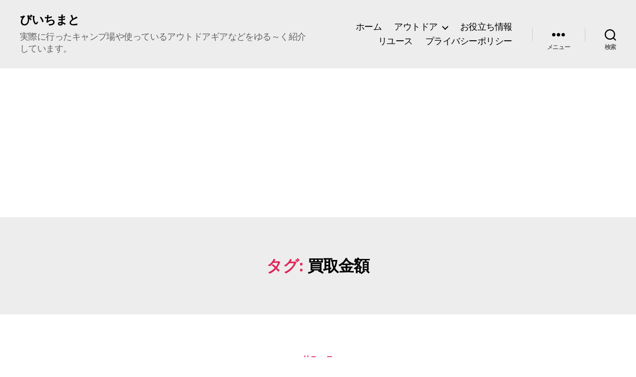

--- FILE ---
content_type: text/html; charset=UTF-8
request_url: https://bbbreave.com/tag/%E8%B2%B7%E5%8F%96%E9%87%91%E9%A1%8D/
body_size: 27061
content:
<!DOCTYPE html>

<html class="no-js" dir="ltr" lang="ja" prefix="og: https://ogp.me/ns#">

	<head>

		<meta charset="UTF-8">
		<meta name="viewport" content="width=device-width, initial-scale=1.0" >

		<link rel="profile" href="https://gmpg.org/xfn/11">

		<title>買取金額 | びいちまと</title>

		<!-- All in One SEO 4.9.3 - aioseo.com -->
	<meta name="robots" content="max-image-preview:large" />
	<link rel="canonical" href="https://bbbreave.com/tag/%e8%b2%b7%e5%8f%96%e9%87%91%e9%a1%8d/" />
	<meta name="generator" content="All in One SEO (AIOSEO) 4.9.3" />
		<script type="application/ld+json" class="aioseo-schema">
			{"@context":"https:\/\/schema.org","@graph":[{"@type":"BreadcrumbList","@id":"https:\/\/bbbreave.com\/tag\/%E8%B2%B7%E5%8F%96%E9%87%91%E9%A1%8D\/#breadcrumblist","itemListElement":[{"@type":"ListItem","@id":"https:\/\/bbbreave.com#listItem","position":1,"name":"\u30db\u30fc\u30e0","item":"https:\/\/bbbreave.com","nextItem":{"@type":"ListItem","@id":"https:\/\/bbbreave.com\/tag\/%e8%b2%b7%e5%8f%96%e9%87%91%e9%a1%8d\/#listItem","name":"\u8cb7\u53d6\u91d1\u984d"}},{"@type":"ListItem","@id":"https:\/\/bbbreave.com\/tag\/%e8%b2%b7%e5%8f%96%e9%87%91%e9%a1%8d\/#listItem","position":2,"name":"\u8cb7\u53d6\u91d1\u984d","previousItem":{"@type":"ListItem","@id":"https:\/\/bbbreave.com#listItem","name":"\u30db\u30fc\u30e0"}}]},{"@type":"CollectionPage","@id":"https:\/\/bbbreave.com\/tag\/%E8%B2%B7%E5%8F%96%E9%87%91%E9%A1%8D\/#collectionpage","url":"https:\/\/bbbreave.com\/tag\/%E8%B2%B7%E5%8F%96%E9%87%91%E9%A1%8D\/","name":"\u8cb7\u53d6\u91d1\u984d | \u3073\u3044\u3061\u307e\u3068","inLanguage":"ja","isPartOf":{"@id":"https:\/\/bbbreave.com\/#website"},"breadcrumb":{"@id":"https:\/\/bbbreave.com\/tag\/%E8%B2%B7%E5%8F%96%E9%87%91%E9%A1%8D\/#breadcrumblist"}},{"@type":"Person","@id":"https:\/\/bbbreave.com\/#person","name":"bbbreave","image":{"@type":"ImageObject","@id":"https:\/\/bbbreave.com\/tag\/%E8%B2%B7%E5%8F%96%E9%87%91%E9%A1%8D\/#personImage","url":"https:\/\/secure.gravatar.com\/avatar\/2775b5f653e4d85729a050cc60e92042?s=96&d=mm&r=g","width":96,"height":96,"caption":"bbbreave"}},{"@type":"WebSite","@id":"https:\/\/bbbreave.com\/#website","url":"https:\/\/bbbreave.com\/","name":"\u3073\u3044\u3061\u307e\u3068","description":"\u5b9f\u969b\u306b\u884c\u3063\u305f\u30ad\u30e3\u30f3\u30d7\u5834\u3084\u4f7f\u3063\u3066\u3044\u308b\u30a2\u30a6\u30c8\u30c9\u30a2\u30ae\u30a2\u306a\u3069\u3092\u3086\u308b\uff5e\u304f\u7d39\u4ecb\u3057\u3066\u3044\u307e\u3059\u3002","inLanguage":"ja","publisher":{"@id":"https:\/\/bbbreave.com\/#person"}}]}
		</script>
		<!-- All in One SEO -->

<link rel='dns-prefetch' href='//webfonts.xserver.jp' />
<link rel='dns-prefetch' href='//www.google.com' />
<link rel="alternate" type="application/rss+xml" title="びいちまと &raquo; フィード" href="https://bbbreave.com/feed/" />
<link rel="alternate" type="application/rss+xml" title="びいちまと &raquo; コメントフィード" href="https://bbbreave.com/comments/feed/" />
<link rel="alternate" type="application/rss+xml" title="びいちまと &raquo; 買取金額 タグのフィード" href="https://bbbreave.com/tag/%e8%b2%b7%e5%8f%96%e9%87%91%e9%a1%8d/feed/" />
<script>
window._wpemojiSettings = {"baseUrl":"https:\/\/s.w.org\/images\/core\/emoji\/15.0.3\/72x72\/","ext":".png","svgUrl":"https:\/\/s.w.org\/images\/core\/emoji\/15.0.3\/svg\/","svgExt":".svg","source":{"concatemoji":"https:\/\/bbbreave.com\/wp-includes\/js\/wp-emoji-release.min.js?ver=6.5.7"}};
/*! This file is auto-generated */
!function(i,n){var o,s,e;function c(e){try{var t={supportTests:e,timestamp:(new Date).valueOf()};sessionStorage.setItem(o,JSON.stringify(t))}catch(e){}}function p(e,t,n){e.clearRect(0,0,e.canvas.width,e.canvas.height),e.fillText(t,0,0);var t=new Uint32Array(e.getImageData(0,0,e.canvas.width,e.canvas.height).data),r=(e.clearRect(0,0,e.canvas.width,e.canvas.height),e.fillText(n,0,0),new Uint32Array(e.getImageData(0,0,e.canvas.width,e.canvas.height).data));return t.every(function(e,t){return e===r[t]})}function u(e,t,n){switch(t){case"flag":return n(e,"\ud83c\udff3\ufe0f\u200d\u26a7\ufe0f","\ud83c\udff3\ufe0f\u200b\u26a7\ufe0f")?!1:!n(e,"\ud83c\uddfa\ud83c\uddf3","\ud83c\uddfa\u200b\ud83c\uddf3")&&!n(e,"\ud83c\udff4\udb40\udc67\udb40\udc62\udb40\udc65\udb40\udc6e\udb40\udc67\udb40\udc7f","\ud83c\udff4\u200b\udb40\udc67\u200b\udb40\udc62\u200b\udb40\udc65\u200b\udb40\udc6e\u200b\udb40\udc67\u200b\udb40\udc7f");case"emoji":return!n(e,"\ud83d\udc26\u200d\u2b1b","\ud83d\udc26\u200b\u2b1b")}return!1}function f(e,t,n){var r="undefined"!=typeof WorkerGlobalScope&&self instanceof WorkerGlobalScope?new OffscreenCanvas(300,150):i.createElement("canvas"),a=r.getContext("2d",{willReadFrequently:!0}),o=(a.textBaseline="top",a.font="600 32px Arial",{});return e.forEach(function(e){o[e]=t(a,e,n)}),o}function t(e){var t=i.createElement("script");t.src=e,t.defer=!0,i.head.appendChild(t)}"undefined"!=typeof Promise&&(o="wpEmojiSettingsSupports",s=["flag","emoji"],n.supports={everything:!0,everythingExceptFlag:!0},e=new Promise(function(e){i.addEventListener("DOMContentLoaded",e,{once:!0})}),new Promise(function(t){var n=function(){try{var e=JSON.parse(sessionStorage.getItem(o));if("object"==typeof e&&"number"==typeof e.timestamp&&(new Date).valueOf()<e.timestamp+604800&&"object"==typeof e.supportTests)return e.supportTests}catch(e){}return null}();if(!n){if("undefined"!=typeof Worker&&"undefined"!=typeof OffscreenCanvas&&"undefined"!=typeof URL&&URL.createObjectURL&&"undefined"!=typeof Blob)try{var e="postMessage("+f.toString()+"("+[JSON.stringify(s),u.toString(),p.toString()].join(",")+"));",r=new Blob([e],{type:"text/javascript"}),a=new Worker(URL.createObjectURL(r),{name:"wpTestEmojiSupports"});return void(a.onmessage=function(e){c(n=e.data),a.terminate(),t(n)})}catch(e){}c(n=f(s,u,p))}t(n)}).then(function(e){for(var t in e)n.supports[t]=e[t],n.supports.everything=n.supports.everything&&n.supports[t],"flag"!==t&&(n.supports.everythingExceptFlag=n.supports.everythingExceptFlag&&n.supports[t]);n.supports.everythingExceptFlag=n.supports.everythingExceptFlag&&!n.supports.flag,n.DOMReady=!1,n.readyCallback=function(){n.DOMReady=!0}}).then(function(){return e}).then(function(){var e;n.supports.everything||(n.readyCallback(),(e=n.source||{}).concatemoji?t(e.concatemoji):e.wpemoji&&e.twemoji&&(t(e.twemoji),t(e.wpemoji)))}))}((window,document),window._wpemojiSettings);
</script>
<style id='wp-emoji-styles-inline-css'>

	img.wp-smiley, img.emoji {
		display: inline !important;
		border: none !important;
		box-shadow: none !important;
		height: 1em !important;
		width: 1em !important;
		margin: 0 0.07em !important;
		vertical-align: -0.1em !important;
		background: none !important;
		padding: 0 !important;
	}
</style>
<link rel='stylesheet' id='wp-block-library-css' href='https://bbbreave.com/wp-includes/css/dist/block-library/style.min.css?ver=6.5.7' media='all' />
<link rel='stylesheet' id='aioseo/css/src/vue/standalone/blocks/table-of-contents/global.scss-css' href='https://bbbreave.com/wp-content/plugins/all-in-one-seo-pack/dist/Lite/assets/css/table-of-contents/global.e90f6d47.css?ver=4.9.3' media='all' />
<link rel='stylesheet' id='liquid-block-speech-css' href='https://bbbreave.com/wp-content/plugins/liquid-speech-balloon/css/block.css?ver=6.5.7' media='all' />
<style id='classic-theme-styles-inline-css'>
/*! This file is auto-generated */
.wp-block-button__link{color:#fff;background-color:#32373c;border-radius:9999px;box-shadow:none;text-decoration:none;padding:calc(.667em + 2px) calc(1.333em + 2px);font-size:1.125em}.wp-block-file__button{background:#32373c;color:#fff;text-decoration:none}
</style>
<style id='global-styles-inline-css'>
body{--wp--preset--color--black: #000000;--wp--preset--color--cyan-bluish-gray: #abb8c3;--wp--preset--color--white: #ffffff;--wp--preset--color--pale-pink: #f78da7;--wp--preset--color--vivid-red: #cf2e2e;--wp--preset--color--luminous-vivid-orange: #ff6900;--wp--preset--color--luminous-vivid-amber: #fcb900;--wp--preset--color--light-green-cyan: #7bdcb5;--wp--preset--color--vivid-green-cyan: #00d084;--wp--preset--color--pale-cyan-blue: #8ed1fc;--wp--preset--color--vivid-cyan-blue: #0693e3;--wp--preset--color--vivid-purple: #9b51e0;--wp--preset--color--accent: #e22658;--wp--preset--color--primary: #000000;--wp--preset--color--secondary: #6d6d6d;--wp--preset--color--subtle-background: #dbdbdb;--wp--preset--color--background: #ffffff;--wp--preset--gradient--vivid-cyan-blue-to-vivid-purple: linear-gradient(135deg,rgba(6,147,227,1) 0%,rgb(155,81,224) 100%);--wp--preset--gradient--light-green-cyan-to-vivid-green-cyan: linear-gradient(135deg,rgb(122,220,180) 0%,rgb(0,208,130) 100%);--wp--preset--gradient--luminous-vivid-amber-to-luminous-vivid-orange: linear-gradient(135deg,rgba(252,185,0,1) 0%,rgba(255,105,0,1) 100%);--wp--preset--gradient--luminous-vivid-orange-to-vivid-red: linear-gradient(135deg,rgba(255,105,0,1) 0%,rgb(207,46,46) 100%);--wp--preset--gradient--very-light-gray-to-cyan-bluish-gray: linear-gradient(135deg,rgb(238,238,238) 0%,rgb(169,184,195) 100%);--wp--preset--gradient--cool-to-warm-spectrum: linear-gradient(135deg,rgb(74,234,220) 0%,rgb(151,120,209) 20%,rgb(207,42,186) 40%,rgb(238,44,130) 60%,rgb(251,105,98) 80%,rgb(254,248,76) 100%);--wp--preset--gradient--blush-light-purple: linear-gradient(135deg,rgb(255,206,236) 0%,rgb(152,150,240) 100%);--wp--preset--gradient--blush-bordeaux: linear-gradient(135deg,rgb(254,205,165) 0%,rgb(254,45,45) 50%,rgb(107,0,62) 100%);--wp--preset--gradient--luminous-dusk: linear-gradient(135deg,rgb(255,203,112) 0%,rgb(199,81,192) 50%,rgb(65,88,208) 100%);--wp--preset--gradient--pale-ocean: linear-gradient(135deg,rgb(255,245,203) 0%,rgb(182,227,212) 50%,rgb(51,167,181) 100%);--wp--preset--gradient--electric-grass: linear-gradient(135deg,rgb(202,248,128) 0%,rgb(113,206,126) 100%);--wp--preset--gradient--midnight: linear-gradient(135deg,rgb(2,3,129) 0%,rgb(40,116,252) 100%);--wp--preset--font-size--small: 18px;--wp--preset--font-size--medium: 20px;--wp--preset--font-size--large: 26.25px;--wp--preset--font-size--x-large: 42px;--wp--preset--font-size--normal: 21px;--wp--preset--font-size--larger: 32px;--wp--preset--spacing--20: 0.44rem;--wp--preset--spacing--30: 0.67rem;--wp--preset--spacing--40: 1rem;--wp--preset--spacing--50: 1.5rem;--wp--preset--spacing--60: 2.25rem;--wp--preset--spacing--70: 3.38rem;--wp--preset--spacing--80: 5.06rem;--wp--preset--shadow--natural: 6px 6px 9px rgba(0, 0, 0, 0.2);--wp--preset--shadow--deep: 12px 12px 50px rgba(0, 0, 0, 0.4);--wp--preset--shadow--sharp: 6px 6px 0px rgba(0, 0, 0, 0.2);--wp--preset--shadow--outlined: 6px 6px 0px -3px rgba(255, 255, 255, 1), 6px 6px rgba(0, 0, 0, 1);--wp--preset--shadow--crisp: 6px 6px 0px rgba(0, 0, 0, 1);}:where(.is-layout-flex){gap: 0.5em;}:where(.is-layout-grid){gap: 0.5em;}body .is-layout-flex{display: flex;}body .is-layout-flex{flex-wrap: wrap;align-items: center;}body .is-layout-flex > *{margin: 0;}body .is-layout-grid{display: grid;}body .is-layout-grid > *{margin: 0;}:where(.wp-block-columns.is-layout-flex){gap: 2em;}:where(.wp-block-columns.is-layout-grid){gap: 2em;}:where(.wp-block-post-template.is-layout-flex){gap: 1.25em;}:where(.wp-block-post-template.is-layout-grid){gap: 1.25em;}.has-black-color{color: var(--wp--preset--color--black) !important;}.has-cyan-bluish-gray-color{color: var(--wp--preset--color--cyan-bluish-gray) !important;}.has-white-color{color: var(--wp--preset--color--white) !important;}.has-pale-pink-color{color: var(--wp--preset--color--pale-pink) !important;}.has-vivid-red-color{color: var(--wp--preset--color--vivid-red) !important;}.has-luminous-vivid-orange-color{color: var(--wp--preset--color--luminous-vivid-orange) !important;}.has-luminous-vivid-amber-color{color: var(--wp--preset--color--luminous-vivid-amber) !important;}.has-light-green-cyan-color{color: var(--wp--preset--color--light-green-cyan) !important;}.has-vivid-green-cyan-color{color: var(--wp--preset--color--vivid-green-cyan) !important;}.has-pale-cyan-blue-color{color: var(--wp--preset--color--pale-cyan-blue) !important;}.has-vivid-cyan-blue-color{color: var(--wp--preset--color--vivid-cyan-blue) !important;}.has-vivid-purple-color{color: var(--wp--preset--color--vivid-purple) !important;}.has-black-background-color{background-color: var(--wp--preset--color--black) !important;}.has-cyan-bluish-gray-background-color{background-color: var(--wp--preset--color--cyan-bluish-gray) !important;}.has-white-background-color{background-color: var(--wp--preset--color--white) !important;}.has-pale-pink-background-color{background-color: var(--wp--preset--color--pale-pink) !important;}.has-vivid-red-background-color{background-color: var(--wp--preset--color--vivid-red) !important;}.has-luminous-vivid-orange-background-color{background-color: var(--wp--preset--color--luminous-vivid-orange) !important;}.has-luminous-vivid-amber-background-color{background-color: var(--wp--preset--color--luminous-vivid-amber) !important;}.has-light-green-cyan-background-color{background-color: var(--wp--preset--color--light-green-cyan) !important;}.has-vivid-green-cyan-background-color{background-color: var(--wp--preset--color--vivid-green-cyan) !important;}.has-pale-cyan-blue-background-color{background-color: var(--wp--preset--color--pale-cyan-blue) !important;}.has-vivid-cyan-blue-background-color{background-color: var(--wp--preset--color--vivid-cyan-blue) !important;}.has-vivid-purple-background-color{background-color: var(--wp--preset--color--vivid-purple) !important;}.has-black-border-color{border-color: var(--wp--preset--color--black) !important;}.has-cyan-bluish-gray-border-color{border-color: var(--wp--preset--color--cyan-bluish-gray) !important;}.has-white-border-color{border-color: var(--wp--preset--color--white) !important;}.has-pale-pink-border-color{border-color: var(--wp--preset--color--pale-pink) !important;}.has-vivid-red-border-color{border-color: var(--wp--preset--color--vivid-red) !important;}.has-luminous-vivid-orange-border-color{border-color: var(--wp--preset--color--luminous-vivid-orange) !important;}.has-luminous-vivid-amber-border-color{border-color: var(--wp--preset--color--luminous-vivid-amber) !important;}.has-light-green-cyan-border-color{border-color: var(--wp--preset--color--light-green-cyan) !important;}.has-vivid-green-cyan-border-color{border-color: var(--wp--preset--color--vivid-green-cyan) !important;}.has-pale-cyan-blue-border-color{border-color: var(--wp--preset--color--pale-cyan-blue) !important;}.has-vivid-cyan-blue-border-color{border-color: var(--wp--preset--color--vivid-cyan-blue) !important;}.has-vivid-purple-border-color{border-color: var(--wp--preset--color--vivid-purple) !important;}.has-vivid-cyan-blue-to-vivid-purple-gradient-background{background: var(--wp--preset--gradient--vivid-cyan-blue-to-vivid-purple) !important;}.has-light-green-cyan-to-vivid-green-cyan-gradient-background{background: var(--wp--preset--gradient--light-green-cyan-to-vivid-green-cyan) !important;}.has-luminous-vivid-amber-to-luminous-vivid-orange-gradient-background{background: var(--wp--preset--gradient--luminous-vivid-amber-to-luminous-vivid-orange) !important;}.has-luminous-vivid-orange-to-vivid-red-gradient-background{background: var(--wp--preset--gradient--luminous-vivid-orange-to-vivid-red) !important;}.has-very-light-gray-to-cyan-bluish-gray-gradient-background{background: var(--wp--preset--gradient--very-light-gray-to-cyan-bluish-gray) !important;}.has-cool-to-warm-spectrum-gradient-background{background: var(--wp--preset--gradient--cool-to-warm-spectrum) !important;}.has-blush-light-purple-gradient-background{background: var(--wp--preset--gradient--blush-light-purple) !important;}.has-blush-bordeaux-gradient-background{background: var(--wp--preset--gradient--blush-bordeaux) !important;}.has-luminous-dusk-gradient-background{background: var(--wp--preset--gradient--luminous-dusk) !important;}.has-pale-ocean-gradient-background{background: var(--wp--preset--gradient--pale-ocean) !important;}.has-electric-grass-gradient-background{background: var(--wp--preset--gradient--electric-grass) !important;}.has-midnight-gradient-background{background: var(--wp--preset--gradient--midnight) !important;}.has-small-font-size{font-size: var(--wp--preset--font-size--small) !important;}.has-medium-font-size{font-size: var(--wp--preset--font-size--medium) !important;}.has-large-font-size{font-size: var(--wp--preset--font-size--large) !important;}.has-x-large-font-size{font-size: var(--wp--preset--font-size--x-large) !important;}
.wp-block-navigation a:where(:not(.wp-element-button)){color: inherit;}
:where(.wp-block-post-template.is-layout-flex){gap: 1.25em;}:where(.wp-block-post-template.is-layout-grid){gap: 1.25em;}
:where(.wp-block-columns.is-layout-flex){gap: 2em;}:where(.wp-block-columns.is-layout-grid){gap: 2em;}
.wp-block-pullquote{font-size: 1.5em;line-height: 1.6;}
</style>
<link rel='stylesheet' id='whats-new-style-css' href='https://bbbreave.com/wp-content/plugins/whats-new-genarator/whats-new.css?ver=2.0.2' media='all' />
<link rel='stylesheet' id='wp-show-posts-css' href='https://bbbreave.com/wp-content/plugins/wp-show-posts/css/wp-show-posts-min.css?ver=1.1.6' media='all' />
<link rel='stylesheet' id='twentytwenty-style-css' href='https://bbbreave.com/wp-content/themes/twentytwenty/style.css?ver=2.5' media='all' />
<style id='twentytwenty-style-inline-css'>
.color-accent,.color-accent-hover:hover,.color-accent-hover:focus,:root .has-accent-color,.has-drop-cap:not(:focus):first-letter,.wp-block-button.is-style-outline,a { color: #e22658; }blockquote,.border-color-accent,.border-color-accent-hover:hover,.border-color-accent-hover:focus { border-color: #e22658; }button,.button,.faux-button,.wp-block-button__link,.wp-block-file .wp-block-file__button,input[type="button"],input[type="reset"],input[type="submit"],.bg-accent,.bg-accent-hover:hover,.bg-accent-hover:focus,:root .has-accent-background-color,.comment-reply-link { background-color: #e22658; }.fill-children-accent,.fill-children-accent * { fill: #e22658; }:root .has-background-color,button,.button,.faux-button,.wp-block-button__link,.wp-block-file__button,input[type="button"],input[type="reset"],input[type="submit"],.wp-block-button,.comment-reply-link,.has-background.has-primary-background-color:not(.has-text-color),.has-background.has-primary-background-color *:not(.has-text-color),.has-background.has-accent-background-color:not(.has-text-color),.has-background.has-accent-background-color *:not(.has-text-color) { color: #ffffff; }:root .has-background-background-color { background-color: #ffffff; }body,.entry-title a,:root .has-primary-color { color: #000000; }:root .has-primary-background-color { background-color: #000000; }cite,figcaption,.wp-caption-text,.post-meta,.entry-content .wp-block-archives li,.entry-content .wp-block-categories li,.entry-content .wp-block-latest-posts li,.wp-block-latest-comments__comment-date,.wp-block-latest-posts__post-date,.wp-block-embed figcaption,.wp-block-image figcaption,.wp-block-pullquote cite,.comment-metadata,.comment-respond .comment-notes,.comment-respond .logged-in-as,.pagination .dots,.entry-content hr:not(.has-background),hr.styled-separator,:root .has-secondary-color { color: #6d6d6d; }:root .has-secondary-background-color { background-color: #6d6d6d; }pre,fieldset,input,textarea,table,table *,hr { border-color: #dbdbdb; }caption,code,code,kbd,samp,.wp-block-table.is-style-stripes tbody tr:nth-child(odd),:root .has-subtle-background-background-color { background-color: #dbdbdb; }.wp-block-table.is-style-stripes { border-bottom-color: #dbdbdb; }.wp-block-latest-posts.is-grid li { border-top-color: #dbdbdb; }:root .has-subtle-background-color { color: #dbdbdb; }body:not(.overlay-header) .primary-menu > li > a,body:not(.overlay-header) .primary-menu > li > .icon,.modal-menu a,.footer-menu a, .footer-widgets a:where(:not(.wp-block-button__link)),#site-footer .wp-block-button.is-style-outline,.wp-block-pullquote:before,.singular:not(.overlay-header) .entry-header a,.archive-header a,.header-footer-group .color-accent,.header-footer-group .color-accent-hover:hover { color: #d60a40; }.social-icons a,#site-footer button:not(.toggle),#site-footer .button,#site-footer .faux-button,#site-footer .wp-block-button__link,#site-footer .wp-block-file__button,#site-footer input[type="button"],#site-footer input[type="reset"],#site-footer input[type="submit"] { background-color: #d60a40; }.social-icons a,body:not(.overlay-header) .primary-menu ul,.header-footer-group button,.header-footer-group .button,.header-footer-group .faux-button,.header-footer-group .wp-block-button:not(.is-style-outline) .wp-block-button__link,.header-footer-group .wp-block-file__button,.header-footer-group input[type="button"],.header-footer-group input[type="reset"],.header-footer-group input[type="submit"] { color: #ededed; }#site-header,.footer-nav-widgets-wrapper,#site-footer,.menu-modal,.menu-modal-inner,.search-modal-inner,.archive-header,.singular .entry-header,.singular .featured-media:before,.wp-block-pullquote:before { background-color: #ededed; }.header-footer-group,body:not(.overlay-header) #site-header .toggle,.menu-modal .toggle { color: #000000; }body:not(.overlay-header) .primary-menu ul { background-color: #000000; }body:not(.overlay-header) .primary-menu > li > ul:after { border-bottom-color: #000000; }body:not(.overlay-header) .primary-menu ul ul:after { border-left-color: #000000; }.site-description,body:not(.overlay-header) .toggle-inner .toggle-text,.widget .post-date,.widget .rss-date,.widget_archive li,.widget_categories li,.widget cite,.widget_pages li,.widget_meta li,.widget_nav_menu li,.powered-by-wordpress,.to-the-top,.singular .entry-header .post-meta,.singular:not(.overlay-header) .entry-header .post-meta a { color: #636363; }.header-footer-group pre,.header-footer-group fieldset,.header-footer-group input,.header-footer-group textarea,.header-footer-group table,.header-footer-group table *,.footer-nav-widgets-wrapper,#site-footer,.menu-modal nav *,.footer-widgets-outer-wrapper,.footer-top { border-color: #cccccc; }.header-footer-group table caption,body:not(.overlay-header) .header-inner .toggle-wrapper::before { background-color: #cccccc; }
body,input,textarea,button,.button,.faux-button,.faux-button.more-link,.wp-block-button__link,.wp-block-file__button,.has-drop-cap:not(:focus)::first-letter,.entry-content .wp-block-archives,.entry-content .wp-block-categories,.entry-content .wp-block-cover-image,.entry-content .wp-block-cover-image p,.entry-content .wp-block-latest-comments,.entry-content .wp-block-latest-posts,.entry-content .wp-block-pullquote,.entry-content .wp-block-quote.is-large,.entry-content .wp-block-quote.is-style-large,.entry-content .wp-block-archives *,.entry-content .wp-block-categories *,.entry-content .wp-block-latest-posts *,.entry-content .wp-block-latest-comments *,.entry-content,.entry-content h1,.entry-content h2,.entry-content h3,.entry-content h4,.entry-content h5,.entry-content h6,.entry-content p,.entry-content ol,.entry-content ul,.entry-content dl,.entry-content dt,.entry-content cite,.entry-content figcaption,.entry-content table,.entry-content address,.entry-content .wp-caption-text,.entry-content .wp-block-file,.comment-content p,.comment-content ol,.comment-content ul,.comment-content dl,.comment-content dt,.comment-content cite,.comment-content figcaption,.comment-content .wp-caption-text,.widget_text p,.widget_text ol,.widget_text ul,.widget_text dl,.widget_text dt,.widget-content .rssSummary,.widget-content cite,.widget-content figcaption,.widget-content .wp-caption-text { font-family: sans-serif; }
</style>
<link rel='stylesheet' id='twentytwenty-print-style-css' href='https://bbbreave.com/wp-content/themes/twentytwenty/print.css?ver=2.5' media='print' />
<script src="https://bbbreave.com/wp-includes/js/jquery/jquery.min.js?ver=3.7.1" id="jquery-core-js"></script>
<script src="https://bbbreave.com/wp-includes/js/jquery/jquery-migrate.min.js?ver=3.4.1" id="jquery-migrate-js"></script>
<script src="//webfonts.xserver.jp/js/xserverv3.js?fadein=0&amp;ver=2.0.9" id="typesquare_std-js"></script>
<script src="https://bbbreave.com/wp-content/themes/twentytwenty/assets/js/index.js?ver=2.5" id="twentytwenty-js-js" defer data-wp-strategy="defer"></script>
<link rel="https://api.w.org/" href="https://bbbreave.com/wp-json/" /><link rel="alternate" type="application/json" href="https://bbbreave.com/wp-json/wp/v2/tags/60" /><link rel="EditURI" type="application/rsd+xml" title="RSD" href="https://bbbreave.com/xmlrpc.php?rsd" />
<meta name="generator" content="WordPress 6.5.7" />
<script data-ad-client="ca-pub-9365990025516430" async src="https://pagead2.googlesyndication.com/pagead/js/adsbygoogle.js"></script><style type="text/css">.liquid-speech-balloon-00 .liquid-speech-balloon-avatar { background-image: url("https://bbbreave.com/wp-content/uploads/2020/06/index.jpg"); } .liquid-speech-balloon-01 .liquid-speech-balloon-avatar { background-image: url("https://bbbreave.com/wp-content/uploads/2022/01/monlogo.jpg"); } </style>
	<script>document.documentElement.className = document.documentElement.className.replace( 'no-js', 'js' );</script>
	<style id="custom-background-css">
body.custom-background { background-color: #ffffff; }
</style>
	<link rel="icon" href="https://bbbreave.com/wp-content/uploads/2020/07/cropped-bi-32x32.jpg" sizes="32x32" />
<link rel="icon" href="https://bbbreave.com/wp-content/uploads/2020/07/cropped-bi-192x192.jpg" sizes="192x192" />
<link rel="apple-touch-icon" href="https://bbbreave.com/wp-content/uploads/2020/07/cropped-bi-180x180.jpg" />
<meta name="msapplication-TileImage" content="https://bbbreave.com/wp-content/uploads/2020/07/cropped-bi-270x270.jpg" />
		<style id="wp-custom-css">
			.entry-content > *:not(.alignwide):not(.alignfull):not(.alignleft):not(.alignright):not(.is-style-wide) {
     max-width: 110rem;
     width: calc(100% - 4rem);
 }




.entry-header .entry-title {
    font-size: 60px;
 }

.txt1 { font-size: 80% }




/* リンクの下線を消すCSS */
a{
    text-decoration:none;
}

.singular .entry-title {
	font-size: 40px;
}


.yl_line {
background:linear-gradient(transparent 70%, #FFFF00 0%);
}




h5 {
  /*線の種類（二重線）太さ 色*/
  border-bottom: double 5px #e0edff;
}

H4 {
	color: #505050;/*文字色*/
  position: relative;
  padding: 0.1em;
  background: #e0edff;
}

H4:after {
  position: absolute;
  content: '';
  top: 100%;
  left: 30px;
  border: 15px solid transparent;
  border-top: 15px solid #e0edff;
  width: 0;
  height: 0;
}


H3 {
  position: relative;
  padding: 0.1em;
  background: #e0edff;
}

H3:after {
  position: absolute;
  content: '';
  top: 100%;
  left: 30px;
  border: 15px solid transparent;
  border-top: 15px solid #e0edff;
  width: 0;
  height: 0;
}

/* ブロック表示 */
.wp-show-posts-columns .wp-show-posts-single:not(.wp-show-posts-masonry-block) {
  display: block;
}
 
/* 抜粋のフォントサイズ */
.wp-show-posts-entry-content p {
  font-size: 15px;
}
 
 
/* 「続きを読む」ボタン */
a.wp-show-posts-read-more, a.wp-show-posts-read-more:visited {
  display: initial;
  padding: initial;
  border: initial;
  color: hsl( 123, 100%, 33% );
  font-size: 15px;
}
 
/* 「続きを読む」ボタン（hover時） */
a.wp-show-posts-read-more:focus, a.wp-show-posts-read-more:hover {
  border: initial;
  color: hsl( 123, 100%, 23% );
  background: initial;
}


.point {
  position: relative;
  border-top: solid 2px #80c8d1;
  border-bottom: solid 2px #80c8d1;
  background: #f4f4f4;
  line-height: 1.4;
  padding: 0.4em 0.5em;
  margin: 2em 0 0.5em;
}

.point:after {
  /*タブ*/
  position: absolute;
  font-weight: 900;
  content: 'POINT';
  background: #80c8d1;
  color: #fff;
  left: 0px;
  bottom: 100%;
  border-radius: 5px 5px 0 0;
  padding: 5px 7px 3px;
  font-size: 0.7em;
  line-height: 1;
  letter-spacing: 0.05em;
}




.kanren {
  position: relative;
  border-top: solid 2px #ff9328;
  border-bottom: solid 2px #ff9328;
  background: #fff;
  line-height: 1.4;
  padding: 0.4em 0.5em;
  margin: 2em 0 0.5em;
}

.kanren:after {
  /*タブ*/
  position: absolute;
  font-weight: 900;
  content: '関連記事';
  background: #ff9328;
  color: #fff;
  left: 0px;
  bottom: 100%;
  border-radius: 5px 5px 0 0;
  padding: 5px 7px 3px;
  font-size: 1.0em;
  line-height: 1;
  letter-spacing: 0.05em;
}

		</style>
		
	</head>

	<body class="archive tag tag-60 custom-background wp-embed-responsive enable-search-modal has-no-pagination showing-comments show-avatars footer-top-visible">
<!-- Google tag (gtag.js) -->
<script async src="https://www.googletagmanager.com/gtag/js?id=AW-16591523593">
</script>
<script>
  window.dataLayer = window.dataLayer || [];
  function gtag(){dataLayer.push(arguments);}
  gtag('js', new Date());

  gtag('config', 'AW-16591523593');
</script>
		<a class="skip-link screen-reader-text" href="#site-content">コンテンツへスキップ</a>
		<header id="site-header" class="header-footer-group">

			<div class="header-inner section-inner">

				<div class="header-titles-wrapper">

					
						<button class="toggle search-toggle mobile-search-toggle" data-toggle-target=".search-modal" data-toggle-body-class="showing-search-modal" data-set-focus=".search-modal .search-field" aria-expanded="false">
							<span class="toggle-inner">
								<span class="toggle-icon">
									<svg class="svg-icon" aria-hidden="true" role="img" focusable="false" xmlns="http://www.w3.org/2000/svg" width="23" height="23" viewBox="0 0 23 23"><path d="M38.710696,48.0601792 L43,52.3494831 L41.3494831,54 L37.0601792,49.710696 C35.2632422,51.1481185 32.9839107,52.0076499 30.5038249,52.0076499 C24.7027226,52.0076499 20,47.3049272 20,41.5038249 C20,35.7027226 24.7027226,31 30.5038249,31 C36.3049272,31 41.0076499,35.7027226 41.0076499,41.5038249 C41.0076499,43.9839107 40.1481185,46.2632422 38.710696,48.0601792 Z M36.3875844,47.1716785 C37.8030221,45.7026647 38.6734666,43.7048964 38.6734666,41.5038249 C38.6734666,36.9918565 35.0157934,33.3341833 30.5038249,33.3341833 C25.9918565,33.3341833 22.3341833,36.9918565 22.3341833,41.5038249 C22.3341833,46.0157934 25.9918565,49.6734666 30.5038249,49.6734666 C32.7048964,49.6734666 34.7026647,48.8030221 36.1716785,47.3875844 C36.2023931,47.347638 36.2360451,47.3092237 36.2726343,47.2726343 C36.3092237,47.2360451 36.347638,47.2023931 36.3875844,47.1716785 Z" transform="translate(-20 -31)" /></svg>								</span>
								<span class="toggle-text">検索</span>
							</span>
						</button><!-- .search-toggle -->

					
					<div class="header-titles">

						<div class="site-title faux-heading"><a href="https://bbbreave.com/">びいちまと</a></div><div class="site-description">実際に行ったキャンプ場や使っているアウトドアギアなどをゆる～く紹介しています。</div><!-- .site-description -->
					</div><!-- .header-titles -->

					<button class="toggle nav-toggle mobile-nav-toggle" data-toggle-target=".menu-modal"  data-toggle-body-class="showing-menu-modal" aria-expanded="false" data-set-focus=".close-nav-toggle">
						<span class="toggle-inner">
							<span class="toggle-icon">
								<svg class="svg-icon" aria-hidden="true" role="img" focusable="false" xmlns="http://www.w3.org/2000/svg" width="26" height="7" viewBox="0 0 26 7"><path fill-rule="evenodd" d="M332.5,45 C330.567003,45 329,43.4329966 329,41.5 C329,39.5670034 330.567003,38 332.5,38 C334.432997,38 336,39.5670034 336,41.5 C336,43.4329966 334.432997,45 332.5,45 Z M342,45 C340.067003,45 338.5,43.4329966 338.5,41.5 C338.5,39.5670034 340.067003,38 342,38 C343.932997,38 345.5,39.5670034 345.5,41.5 C345.5,43.4329966 343.932997,45 342,45 Z M351.5,45 C349.567003,45 348,43.4329966 348,41.5 C348,39.5670034 349.567003,38 351.5,38 C353.432997,38 355,39.5670034 355,41.5 C355,43.4329966 353.432997,45 351.5,45 Z" transform="translate(-329 -38)" /></svg>							</span>
							<span class="toggle-text">メニュー</span>
						</span>
					</button><!-- .nav-toggle -->

				</div><!-- .header-titles-wrapper -->

				<div class="header-navigation-wrapper">

					
							<nav class="primary-menu-wrapper" aria-label="水平方向">

								<ul class="primary-menu reset-list-style">

								<li id="menu-item-15" class="menu-item menu-item-type-custom menu-item-object-custom menu-item-home menu-item-15"><a href="https://bbbreave.com/">ホーム</a></li>
<li id="menu-item-352" class="menu-item menu-item-type-taxonomy menu-item-object-category menu-item-has-children menu-item-352"><a href="https://bbbreave.com/category/outdoor/">アウトドア</a><span class="icon"></span>
<ul class="sub-menu">
	<li id="menu-item-1234" class="menu-item menu-item-type-post_type menu-item-object-page menu-item-1234"><a href="https://bbbreave.com/camp-review/">キャンプ場レビュー</a></li>
	<li id="menu-item-1233" class="menu-item menu-item-type-post_type menu-item-object-page menu-item-1233"><a href="https://bbbreave.com/item-review/">キャンプ道具レビュー</a></li>
	<li id="menu-item-1232" class="menu-item menu-item-type-post_type menu-item-object-page menu-item-1232"><a href="https://bbbreave.com/outdoor-other/">アウトドアその他</a></li>
</ul>
</li>
<li id="menu-item-1123" class="menu-item menu-item-type-taxonomy menu-item-object-category menu-item-1123"><a href="https://bbbreave.com/category/job/">お役立ち情報</a></li>
<li id="menu-item-1124" class="menu-item menu-item-type-taxonomy menu-item-object-category menu-item-1124"><a href="https://bbbreave.com/category/reuse/">リユース</a></li>
<li id="menu-item-106" class="menu-item menu-item-type-post_type menu-item-object-page menu-item-106"><a href="https://bbbreave.com/%e3%83%97%e3%83%a9%e3%82%a4%e3%83%90%e3%82%b7%e3%83%bc%e3%83%9d%e3%83%aa%e3%82%b7%e3%83%bc/">プライバシーポリシー</a></li>

								</ul>

							</nav><!-- .primary-menu-wrapper -->

						
						<div class="header-toggles hide-no-js">

						
							<div class="toggle-wrapper nav-toggle-wrapper has-expanded-menu">

								<button class="toggle nav-toggle desktop-nav-toggle" data-toggle-target=".menu-modal" data-toggle-body-class="showing-menu-modal" aria-expanded="false" data-set-focus=".close-nav-toggle">
									<span class="toggle-inner">
										<span class="toggle-text">メニュー</span>
										<span class="toggle-icon">
											<svg class="svg-icon" aria-hidden="true" role="img" focusable="false" xmlns="http://www.w3.org/2000/svg" width="26" height="7" viewBox="0 0 26 7"><path fill-rule="evenodd" d="M332.5,45 C330.567003,45 329,43.4329966 329,41.5 C329,39.5670034 330.567003,38 332.5,38 C334.432997,38 336,39.5670034 336,41.5 C336,43.4329966 334.432997,45 332.5,45 Z M342,45 C340.067003,45 338.5,43.4329966 338.5,41.5 C338.5,39.5670034 340.067003,38 342,38 C343.932997,38 345.5,39.5670034 345.5,41.5 C345.5,43.4329966 343.932997,45 342,45 Z M351.5,45 C349.567003,45 348,43.4329966 348,41.5 C348,39.5670034 349.567003,38 351.5,38 C353.432997,38 355,39.5670034 355,41.5 C355,43.4329966 353.432997,45 351.5,45 Z" transform="translate(-329 -38)" /></svg>										</span>
									</span>
								</button><!-- .nav-toggle -->

							</div><!-- .nav-toggle-wrapper -->

							
							<div class="toggle-wrapper search-toggle-wrapper">

								<button class="toggle search-toggle desktop-search-toggle" data-toggle-target=".search-modal" data-toggle-body-class="showing-search-modal" data-set-focus=".search-modal .search-field" aria-expanded="false">
									<span class="toggle-inner">
										<svg class="svg-icon" aria-hidden="true" role="img" focusable="false" xmlns="http://www.w3.org/2000/svg" width="23" height="23" viewBox="0 0 23 23"><path d="M38.710696,48.0601792 L43,52.3494831 L41.3494831,54 L37.0601792,49.710696 C35.2632422,51.1481185 32.9839107,52.0076499 30.5038249,52.0076499 C24.7027226,52.0076499 20,47.3049272 20,41.5038249 C20,35.7027226 24.7027226,31 30.5038249,31 C36.3049272,31 41.0076499,35.7027226 41.0076499,41.5038249 C41.0076499,43.9839107 40.1481185,46.2632422 38.710696,48.0601792 Z M36.3875844,47.1716785 C37.8030221,45.7026647 38.6734666,43.7048964 38.6734666,41.5038249 C38.6734666,36.9918565 35.0157934,33.3341833 30.5038249,33.3341833 C25.9918565,33.3341833 22.3341833,36.9918565 22.3341833,41.5038249 C22.3341833,46.0157934 25.9918565,49.6734666 30.5038249,49.6734666 C32.7048964,49.6734666 34.7026647,48.8030221 36.1716785,47.3875844 C36.2023931,47.347638 36.2360451,47.3092237 36.2726343,47.2726343 C36.3092237,47.2360451 36.347638,47.2023931 36.3875844,47.1716785 Z" transform="translate(-20 -31)" /></svg>										<span class="toggle-text">検索</span>
									</span>
								</button><!-- .search-toggle -->

							</div>

							
						</div><!-- .header-toggles -->
						
				</div><!-- .header-navigation-wrapper -->

			</div><!-- .header-inner -->

			<div class="search-modal cover-modal header-footer-group" data-modal-target-string=".search-modal" role="dialog" aria-modal="true" aria-label="検索">

	<div class="search-modal-inner modal-inner">

		<div class="section-inner">

			<form role="search" aria-label="検索対象:" method="get" class="search-form" action="https://bbbreave.com/">
	<label for="search-form-1">
		<span class="screen-reader-text">
			検索対象:		</span>
		<input type="search" id="search-form-1" class="search-field" placeholder="検索&hellip;" value="" name="s" />
	</label>
	<input type="submit" class="search-submit" value="検索" />
</form>

			<button class="toggle search-untoggle close-search-toggle fill-children-current-color" data-toggle-target=".search-modal" data-toggle-body-class="showing-search-modal" data-set-focus=".search-modal .search-field">
				<span class="screen-reader-text">
					検索を閉じる				</span>
				<svg class="svg-icon" aria-hidden="true" role="img" focusable="false" xmlns="http://www.w3.org/2000/svg" width="16" height="16" viewBox="0 0 16 16"><polygon fill="" fill-rule="evenodd" points="6.852 7.649 .399 1.195 1.445 .149 7.899 6.602 14.352 .149 15.399 1.195 8.945 7.649 15.399 14.102 14.352 15.149 7.899 8.695 1.445 15.149 .399 14.102" /></svg>			</button><!-- .search-toggle -->

		</div><!-- .section-inner -->

	</div><!-- .search-modal-inner -->

</div><!-- .menu-modal -->

		</header><!-- #site-header -->

		
<div class="menu-modal cover-modal header-footer-group" data-modal-target-string=".menu-modal">

	<div class="menu-modal-inner modal-inner">

		<div class="menu-wrapper section-inner">

			<div class="menu-top">

				<button class="toggle close-nav-toggle fill-children-current-color" data-toggle-target=".menu-modal" data-toggle-body-class="showing-menu-modal" data-set-focus=".menu-modal">
					<span class="toggle-text">メニューを閉じる</span>
					<svg class="svg-icon" aria-hidden="true" role="img" focusable="false" xmlns="http://www.w3.org/2000/svg" width="16" height="16" viewBox="0 0 16 16"><polygon fill="" fill-rule="evenodd" points="6.852 7.649 .399 1.195 1.445 .149 7.899 6.602 14.352 .149 15.399 1.195 8.945 7.649 15.399 14.102 14.352 15.149 7.899 8.695 1.445 15.149 .399 14.102" /></svg>				</button><!-- .nav-toggle -->

				
					<nav class="expanded-menu" aria-label="展開">

						<ul class="modal-menu reset-list-style">
							<li class="menu-item menu-item-type-custom menu-item-object-custom menu-item-home menu-item-15"><div class="ancestor-wrapper"><a href="https://bbbreave.com/">ホーム</a></div><!-- .ancestor-wrapper --></li>
<li class="menu-item menu-item-type-taxonomy menu-item-object-category menu-item-has-children menu-item-352"><div class="ancestor-wrapper"><a href="https://bbbreave.com/category/outdoor/">アウトドア</a><button class="toggle sub-menu-toggle fill-children-current-color" data-toggle-target=".menu-modal .menu-item-352 > .sub-menu" data-toggle-type="slidetoggle" data-toggle-duration="250" aria-expanded="false"><span class="screen-reader-text">サブメニューを表示</span><svg class="svg-icon" aria-hidden="true" role="img" focusable="false" xmlns="http://www.w3.org/2000/svg" width="20" height="12" viewBox="0 0 20 12"><polygon fill="" fill-rule="evenodd" points="1319.899 365.778 1327.678 358 1329.799 360.121 1319.899 370.021 1310 360.121 1312.121 358" transform="translate(-1310 -358)" /></svg></button></div><!-- .ancestor-wrapper -->
<ul class="sub-menu">
	<li class="menu-item menu-item-type-post_type menu-item-object-page menu-item-1234"><div class="ancestor-wrapper"><a href="https://bbbreave.com/camp-review/">キャンプ場レビュー</a></div><!-- .ancestor-wrapper --></li>
	<li class="menu-item menu-item-type-post_type menu-item-object-page menu-item-1233"><div class="ancestor-wrapper"><a href="https://bbbreave.com/item-review/">キャンプ道具レビュー</a></div><!-- .ancestor-wrapper --></li>
	<li class="menu-item menu-item-type-post_type menu-item-object-page menu-item-1232"><div class="ancestor-wrapper"><a href="https://bbbreave.com/outdoor-other/">アウトドアその他</a></div><!-- .ancestor-wrapper --></li>
</ul>
</li>
<li class="menu-item menu-item-type-taxonomy menu-item-object-category menu-item-1123"><div class="ancestor-wrapper"><a href="https://bbbreave.com/category/job/">お役立ち情報</a></div><!-- .ancestor-wrapper --></li>
<li class="menu-item menu-item-type-taxonomy menu-item-object-category menu-item-1124"><div class="ancestor-wrapper"><a href="https://bbbreave.com/category/reuse/">リユース</a></div><!-- .ancestor-wrapper --></li>
<li class="menu-item menu-item-type-post_type menu-item-object-page menu-item-106"><div class="ancestor-wrapper"><a href="https://bbbreave.com/%e3%83%97%e3%83%a9%e3%82%a4%e3%83%90%e3%82%b7%e3%83%bc%e3%83%9d%e3%83%aa%e3%82%b7%e3%83%bc/">プライバシーポリシー</a></div><!-- .ancestor-wrapper --></li>
						</ul>

					</nav>

					
					<nav class="mobile-menu" aria-label="モバイル">

						<ul class="modal-menu reset-list-style">

						<li class="menu-item menu-item-type-custom menu-item-object-custom menu-item-home menu-item-15"><div class="ancestor-wrapper"><a href="https://bbbreave.com/">ホーム</a></div><!-- .ancestor-wrapper --></li>
<li class="menu-item menu-item-type-taxonomy menu-item-object-category menu-item-has-children menu-item-352"><div class="ancestor-wrapper"><a href="https://bbbreave.com/category/outdoor/">アウトドア</a><button class="toggle sub-menu-toggle fill-children-current-color" data-toggle-target=".menu-modal .menu-item-352 > .sub-menu" data-toggle-type="slidetoggle" data-toggle-duration="250" aria-expanded="false"><span class="screen-reader-text">サブメニューを表示</span><svg class="svg-icon" aria-hidden="true" role="img" focusable="false" xmlns="http://www.w3.org/2000/svg" width="20" height="12" viewBox="0 0 20 12"><polygon fill="" fill-rule="evenodd" points="1319.899 365.778 1327.678 358 1329.799 360.121 1319.899 370.021 1310 360.121 1312.121 358" transform="translate(-1310 -358)" /></svg></button></div><!-- .ancestor-wrapper -->
<ul class="sub-menu">
	<li class="menu-item menu-item-type-post_type menu-item-object-page menu-item-1234"><div class="ancestor-wrapper"><a href="https://bbbreave.com/camp-review/">キャンプ場レビュー</a></div><!-- .ancestor-wrapper --></li>
	<li class="menu-item menu-item-type-post_type menu-item-object-page menu-item-1233"><div class="ancestor-wrapper"><a href="https://bbbreave.com/item-review/">キャンプ道具レビュー</a></div><!-- .ancestor-wrapper --></li>
	<li class="menu-item menu-item-type-post_type menu-item-object-page menu-item-1232"><div class="ancestor-wrapper"><a href="https://bbbreave.com/outdoor-other/">アウトドアその他</a></div><!-- .ancestor-wrapper --></li>
</ul>
</li>
<li class="menu-item menu-item-type-taxonomy menu-item-object-category menu-item-1123"><div class="ancestor-wrapper"><a href="https://bbbreave.com/category/job/">お役立ち情報</a></div><!-- .ancestor-wrapper --></li>
<li class="menu-item menu-item-type-taxonomy menu-item-object-category menu-item-1124"><div class="ancestor-wrapper"><a href="https://bbbreave.com/category/reuse/">リユース</a></div><!-- .ancestor-wrapper --></li>
<li class="menu-item menu-item-type-post_type menu-item-object-page menu-item-106"><div class="ancestor-wrapper"><a href="https://bbbreave.com/%e3%83%97%e3%83%a9%e3%82%a4%e3%83%90%e3%82%b7%e3%83%bc%e3%83%9d%e3%83%aa%e3%82%b7%e3%83%bc/">プライバシーポリシー</a></div><!-- .ancestor-wrapper --></li>

						</ul>

					</nav>

					
			</div><!-- .menu-top -->

			<div class="menu-bottom">

				
					<nav aria-label="拡張ソーシャルリンク">
						<ul class="social-menu reset-list-style social-icons fill-children-current-color">

							<li id="menu-item-25" class="menu-item menu-item-type-custom menu-item-object-custom menu-item-25"><a href="https://twitter.com/bbbreave"><span class="screen-reader-text">Twitter</span><svg class="svg-icon" aria-hidden="true" role="img" focusable="false" width="24" height="24" viewBox="0 0 24 24" xmlns="http://www.w3.org/2000/svg"><path d="M22.23,5.924c-0.736,0.326-1.527,0.547-2.357,0.646c0.847-0.508,1.498-1.312,1.804-2.27 c-0.793,0.47-1.671,0.812-2.606,0.996C18.324,4.498,17.257,4,16.077,4c-2.266,0-4.103,1.837-4.103,4.103 c0,0.322,0.036,0.635,0.106,0.935C8.67,8.867,5.647,7.234,3.623,4.751C3.27,5.357,3.067,6.062,3.067,6.814 c0,1.424,0.724,2.679,1.825,3.415c-0.673-0.021-1.305-0.206-1.859-0.513c0,0.017,0,0.034,0,0.052c0,1.988,1.414,3.647,3.292,4.023 c-0.344,0.094-0.707,0.144-1.081,0.144c-0.264,0-0.521-0.026-0.772-0.074c0.522,1.63,2.038,2.816,3.833,2.85 c-1.404,1.1-3.174,1.756-5.096,1.756c-0.331,0-0.658-0.019-0.979-0.057c1.816,1.164,3.973,1.843,6.29,1.843 c7.547,0,11.675-6.252,11.675-11.675c0-0.178-0.004-0.355-0.012-0.531C20.985,7.47,21.68,6.747,22.23,5.924z"></path></svg></a></li>
<li id="menu-item-26" class="menu-item menu-item-type-custom menu-item-object-custom menu-item-26"><a href="https://www.instagram.com/bbbreave/"><span class="screen-reader-text">Instagram</span><svg class="svg-icon" aria-hidden="true" role="img" focusable="false" width="24" height="24" viewBox="0 0 24 24" xmlns="http://www.w3.org/2000/svg"><path d="M12,4.622c2.403,0,2.688,0.009,3.637,0.052c0.877,0.04,1.354,0.187,1.671,0.31c0.42,0.163,0.72,0.358,1.035,0.673 c0.315,0.315,0.51,0.615,0.673,1.035c0.123,0.317,0.27,0.794,0.31,1.671c0.043,0.949,0.052,1.234,0.052,3.637 s-0.009,2.688-0.052,3.637c-0.04,0.877-0.187,1.354-0.31,1.671c-0.163,0.42-0.358,0.72-0.673,1.035 c-0.315,0.315-0.615,0.51-1.035,0.673c-0.317,0.123-0.794,0.27-1.671,0.31c-0.949,0.043-1.233,0.052-3.637,0.052 s-2.688-0.009-3.637-0.052c-0.877-0.04-1.354-0.187-1.671-0.31c-0.42-0.163-0.72-0.358-1.035-0.673 c-0.315-0.315-0.51-0.615-0.673-1.035c-0.123-0.317-0.27-0.794-0.31-1.671C4.631,14.688,4.622,14.403,4.622,12 s0.009-2.688,0.052-3.637c0.04-0.877,0.187-1.354,0.31-1.671c0.163-0.42,0.358-0.72,0.673-1.035 c0.315-0.315,0.615-0.51,1.035-0.673c0.317-0.123,0.794-0.27,1.671-0.31C9.312,4.631,9.597,4.622,12,4.622 M12,3 C9.556,3,9.249,3.01,8.289,3.054C7.331,3.098,6.677,3.25,6.105,3.472C5.513,3.702,5.011,4.01,4.511,4.511 c-0.5,0.5-0.808,1.002-1.038,1.594C3.25,6.677,3.098,7.331,3.054,8.289C3.01,9.249,3,9.556,3,12c0,2.444,0.01,2.751,0.054,3.711 c0.044,0.958,0.196,1.612,0.418,2.185c0.23,0.592,0.538,1.094,1.038,1.594c0.5,0.5,1.002,0.808,1.594,1.038 c0.572,0.222,1.227,0.375,2.185,0.418C9.249,20.99,9.556,21,12,21s2.751-0.01,3.711-0.054c0.958-0.044,1.612-0.196,2.185-0.418 c0.592-0.23,1.094-0.538,1.594-1.038c0.5-0.5,0.808-1.002,1.038-1.594c0.222-0.572,0.375-1.227,0.418-2.185 C20.99,14.751,21,14.444,21,12s-0.01-2.751-0.054-3.711c-0.044-0.958-0.196-1.612-0.418-2.185c-0.23-0.592-0.538-1.094-1.038-1.594 c-0.5-0.5-1.002-0.808-1.594-1.038c-0.572-0.222-1.227-0.375-2.185-0.418C14.751,3.01,14.444,3,12,3L12,3z M12,7.378 c-2.552,0-4.622,2.069-4.622,4.622S9.448,16.622,12,16.622s4.622-2.069,4.622-4.622S14.552,7.378,12,7.378z M12,15 c-1.657,0-3-1.343-3-3s1.343-3,3-3s3,1.343,3,3S13.657,15,12,15z M16.804,6.116c-0.596,0-1.08,0.484-1.08,1.08 s0.484,1.08,1.08,1.08c0.596,0,1.08-0.484,1.08-1.08S17.401,6.116,16.804,6.116z"></path></svg></a></li>
<li id="menu-item-27" class="menu-item menu-item-type-custom menu-item-object-custom menu-item-27"><a href="mailto:bbbreave@gmail.com"><span class="screen-reader-text">メール</span><svg class="svg-icon" aria-hidden="true" role="img" focusable="false" width="24" height="24" viewBox="0 0 24 24" xmlns="http://www.w3.org/2000/svg"><path d="M20,4H4C2.895,4,2,4.895,2,6v12c0,1.105,0.895,2,2,2h16c1.105,0,2-0.895,2-2V6C22,4.895,21.105,4,20,4z M20,8.236l-8,4.882 L4,8.236V6h16V8.236z"></path></svg></a></li>

						</ul>
					</nav><!-- .social-menu -->

				
			</div><!-- .menu-bottom -->

		</div><!-- .menu-wrapper -->

	</div><!-- .menu-modal-inner -->

</div><!-- .menu-modal -->

<main id="site-content">

	
		<header class="archive-header has-text-align-center header-footer-group">

			<div class="archive-header-inner section-inner medium">

									<h1 class="archive-title"><span class="color-accent">タグ:</span> <span>買取金額</span></h1>
				
				
			</div><!-- .archive-header-inner -->

		</header><!-- .archive-header -->

		
<article class="post-519 post type-post status-publish format-standard hentry category-reuse tag-59 tag-58 tag-107 tag-29 tag-60" id="post-519">

	
<header class="entry-header has-text-align-center">

	<div class="entry-header-inner section-inner medium">

		
			<div class="entry-categories">
				<span class="screen-reader-text">
					カテゴリー				</span>
				<div class="entry-categories-inner">
					<a href="https://bbbreave.com/category/reuse/" rel="category tag">リユース</a>				</div><!-- .entry-categories-inner -->
			</div><!-- .entry-categories -->

			<h2 class="entry-title heading-size-1"><a href="https://bbbreave.com/reuse2/">リサイクルショップで売れるもの売れないもの</a></h2>
		<div class="post-meta-wrapper post-meta-single post-meta-single-top">

			<ul class="post-meta">

									<li class="post-author meta-wrapper">
						<span class="meta-icon">
							<span class="screen-reader-text">
								投稿者							</span>
							<svg class="svg-icon" aria-hidden="true" role="img" focusable="false" xmlns="http://www.w3.org/2000/svg" width="18" height="20" viewBox="0 0 18 20"><path fill="" d="M18,19 C18,19.5522847 17.5522847,20 17,20 C16.4477153,20 16,19.5522847 16,19 L16,17 C16,15.3431458 14.6568542,14 13,14 L5,14 C3.34314575,14 2,15.3431458 2,17 L2,19 C2,19.5522847 1.55228475,20 1,20 C0.44771525,20 0,19.5522847 0,19 L0,17 C0,14.2385763 2.23857625,12 5,12 L13,12 C15.7614237,12 18,14.2385763 18,17 L18,19 Z M9,10 C6.23857625,10 4,7.76142375 4,5 C4,2.23857625 6.23857625,0 9,0 C11.7614237,0 14,2.23857625 14,5 C14,7.76142375 11.7614237,10 9,10 Z M9,8 C10.6568542,8 12,6.65685425 12,5 C12,3.34314575 10.6568542,2 9,2 C7.34314575,2 6,3.34314575 6,5 C6,6.65685425 7.34314575,8 9,8 Z" /></svg>						</span>
						<span class="meta-text">
							作成者: <a href="https://bbbreave.com/author/bbbreave/">bbbreave</a>						</span>
					</li>
										<li class="post-date meta-wrapper">
						<span class="meta-icon">
							<span class="screen-reader-text">
								投稿日							</span>
							<svg class="svg-icon" aria-hidden="true" role="img" focusable="false" xmlns="http://www.w3.org/2000/svg" width="18" height="19" viewBox="0 0 18 19"><path fill="" d="M4.60069444,4.09375 L3.25,4.09375 C2.47334957,4.09375 1.84375,4.72334957 1.84375,5.5 L1.84375,7.26736111 L16.15625,7.26736111 L16.15625,5.5 C16.15625,4.72334957 15.5266504,4.09375 14.75,4.09375 L13.3993056,4.09375 L13.3993056,4.55555556 C13.3993056,5.02154581 13.0215458,5.39930556 12.5555556,5.39930556 C12.0895653,5.39930556 11.7118056,5.02154581 11.7118056,4.55555556 L11.7118056,4.09375 L6.28819444,4.09375 L6.28819444,4.55555556 C6.28819444,5.02154581 5.9104347,5.39930556 5.44444444,5.39930556 C4.97845419,5.39930556 4.60069444,5.02154581 4.60069444,4.55555556 L4.60069444,4.09375 Z M6.28819444,2.40625 L11.7118056,2.40625 L11.7118056,1 C11.7118056,0.534009742 12.0895653,0.15625 12.5555556,0.15625 C13.0215458,0.15625 13.3993056,0.534009742 13.3993056,1 L13.3993056,2.40625 L14.75,2.40625 C16.4586309,2.40625 17.84375,3.79136906 17.84375,5.5 L17.84375,15.875 C17.84375,17.5836309 16.4586309,18.96875 14.75,18.96875 L3.25,18.96875 C1.54136906,18.96875 0.15625,17.5836309 0.15625,15.875 L0.15625,5.5 C0.15625,3.79136906 1.54136906,2.40625 3.25,2.40625 L4.60069444,2.40625 L4.60069444,1 C4.60069444,0.534009742 4.97845419,0.15625 5.44444444,0.15625 C5.9104347,0.15625 6.28819444,0.534009742 6.28819444,1 L6.28819444,2.40625 Z M1.84375,8.95486111 L1.84375,15.875 C1.84375,16.6516504 2.47334957,17.28125 3.25,17.28125 L14.75,17.28125 C15.5266504,17.28125 16.15625,16.6516504 16.15625,15.875 L16.15625,8.95486111 L1.84375,8.95486111 Z" /></svg>						</span>
						<span class="meta-text">
							<a href="https://bbbreave.com/reuse2/">2020年7月1日</a>
						</span>
					</li>
										<li class="post-comment-link meta-wrapper">
						<span class="meta-icon">
							<svg class="svg-icon" aria-hidden="true" role="img" focusable="false" xmlns="http://www.w3.org/2000/svg" width="19" height="19" viewBox="0 0 19 19"><path d="M9.43016863,13.2235931 C9.58624731,13.094699 9.7823475,13.0241935 9.98476849,13.0241935 L15.0564516,13.0241935 C15.8581553,13.0241935 16.5080645,12.3742843 16.5080645,11.5725806 L16.5080645,3.44354839 C16.5080645,2.64184472 15.8581553,1.99193548 15.0564516,1.99193548 L3.44354839,1.99193548 C2.64184472,1.99193548 1.99193548,2.64184472 1.99193548,3.44354839 L1.99193548,11.5725806 C1.99193548,12.3742843 2.64184472,13.0241935 3.44354839,13.0241935 L5.76612903,13.0241935 C6.24715123,13.0241935 6.63709677,13.4141391 6.63709677,13.8951613 L6.63709677,15.5301903 L9.43016863,13.2235931 Z M3.44354839,14.766129 C1.67980032,14.766129 0.25,13.3363287 0.25,11.5725806 L0.25,3.44354839 C0.25,1.67980032 1.67980032,0.25 3.44354839,0.25 L15.0564516,0.25 C16.8201997,0.25 18.25,1.67980032 18.25,3.44354839 L18.25,11.5725806 C18.25,13.3363287 16.8201997,14.766129 15.0564516,14.766129 L10.2979143,14.766129 L6.32072889,18.0506004 C5.75274472,18.5196577 4.89516129,18.1156602 4.89516129,17.3790323 L4.89516129,14.766129 L3.44354839,14.766129 Z" /></svg>						</span>
						<span class="meta-text">
							<a href="https://bbbreave.com/reuse2/#respond"><span class="screen-reader-text">リサイクルショップで売れるもの売れないもの への</span>コメントはまだありません</a>						</span>
					</li>
					
			</ul><!-- .post-meta -->

		</div><!-- .post-meta-wrapper -->

		
	</div><!-- .entry-header-inner -->

</header><!-- .entry-header -->

	<div class="post-inner thin ">

		<div class="entry-content">

			
<div class="wp-block-columns is-layout-flex wp-container-core-columns-is-layout-1 wp-block-columns-is-layout-flex">
<div class="wp-block-column is-layout-flow wp-block-column-is-layout-flow" style="flex-basis:66.66%">
<p>大手リサイクルショップ(リユースショップ)で10年以上勤務した元マネージャーが、リサイクルショップのあれこれを解説したいと思います。</p>



<p>厳密には「リユースショップ」と呼ぶ方が正しいのですが、ここでは分かりやすく「リサイクルショップ」と表記していきます。</p>



<p>ちなみにリユースとリサイクルの違いは</p>



<p class="has-background has-subtle-background-background-color"><strong>リユース：そのまま再利用する</strong><br>例：着れなくなった古着を他の人に着てもらう。シャンプーなどは詰め替えて、容器はそのまま使う。<br><strong><br>リサイクル：資源として再利用する</strong><br>例：古紙から再生紙を作る。鉄くずを溶かして別製品の材料にする。</p>



<p>リサイクルショップの買取金額の算出方法の解説もしています。<br>興味のある方は以前の記事</p>



<p>＞＞<a href="/money" target="_blank" rel="noreferrer noopener"><strong>買取金額決定のロジック</strong></a></p>



<p>も合わせてご確認くださいませ。</p>



<p class="has-background has-subtle-background-background-color"><strong>買取編</strong><br><a href="#1">まだ故障もなく使えるのになぜ買い取ってもらえないの？</a><br><a href="#2">なぜ買取金額がこんなに安いの？</a><br><a href="#3">ネットで〇〇円で売られてるんだから買取金額もっと上げられないの？</a><br><a href="#4">出張買取の買取金額安すぎない？</a><br><a href="#5">買取金額を上げてもらうキラーワード</a></p>



<p class="has-background has-subtle-background-background-color"><strong>販売編</strong><br><a href="#6">これとこれ、同じ商品なのになんで値段違うの？</a><br><a href="#7">傷があるから安くならない？</a><br><a href="#8">〇〇店ではもっと安く売ってたから安くならない？</a><br><a href="#9">以前同じものがもっと安く売ってたから安くならない？</a><br><a href="#10">買取金額100円なのになんで10,000円で売ってるの！？？？？</a></p>



<p></p>



<h1 class="wp-block-heading">買取編</h1>



<h4 class="has-primary-color has-text-color wp-block-heading" id="1">まだ故障もなく使えるのになぜ買い取ってもらえないの？</h4>



<p>大きく分ければ理由は2つあります。<br>1つは<strong>費用対効果</strong><br>もう1つは<strong>法律上の制限</strong><br>です</p>



<p>詳しく説明していきます。</p>



<p>座面がヘタったソファ、シールがそこら中に貼り付けられたタンスや冷蔵庫、20年以上前の扇風機、10年間使い続けた洗濯機や掃除機、油にまみれたガスコンロ、内窯の剥がれた炊飯器、数回使用した調理器具etc…</p>



<p>処分したい人からすれば故障していないため、まだまだ十分使える価値あるものなので買い取って欲しいと思うかもしれません。</p>



<p>しかし自分が買う側に立って考えてみてください。</p>



<p>座面がヘタったソファ、いつ故障するか分からない性能の低い10年前の家電、衛生面に不安がある調理器具<br>お金を払って買いたいですか？</p>



<p>3,000円の座面がヘタったソファ<br>6,000円のフカフカのソファ<br>どちらを買いますか？</p>



<p>「<strong>それならもっと安い値段で売ればいい</strong>」と思うかもしれません。<br>100円くらいなら売れるかもしれないし、もしかしたら1,000円でも売れるかもしれません。</p>



<p>しかしいくらの値段で売るにしても、「費用」というものが発生してしまいます。<br>商品をクリーニングする従業員の<strong>人件費</strong>、クリーニングにかかる<strong>掃除用具費</strong>、値札の作成などにかかる<strong>材料費</strong>etc…</p>



<p>特にシールだらけの家具や汚れのひどいガスコンロなどはクリーニングにも時間がかかります。<br><strong class="yl_line">販売できる状態にするのに何時間もかかる</strong>ようでは利益が出せません。</p>



<p>さらに、売れるか分からない大型商品に限りあるスペースを割くよりも、確実に売れる商品にそのスペースを使いたいという本音もあります。<br>100円でしか売れない商品に畳1畳分のスペースを使うより、10,000円で売れる商品にそのスペースを割きたいですよね。</p>



<p><strong>リサイクルショップは不用品処分業者ではありません</strong>。<br>買い取った商品を販売して利益を出さねばなりません。</p>



<p>そういった事情が、まだ故障もなく使えるのに買い取ってもらえない理由の1つになります。</p>



<p><strong class="yl_line">「使えるから売れる」ではなく「需要があれば売れる」です。</strong></p>



<p>もう1つの理由が「法律」です。</p>



<p>製品安全4法により、特定の製品の販売にはそれぞれ<strong class="yl_line">「PSマーク」といものが必要</strong>になります。<br>PSマークとは「<strong>PSCマーク</strong>」「<strong>PSEマーク</strong>」「<strong>PSLPGマーク</strong>」「<strong>PSTGマーク</strong>」のことで、すごく簡単に言うところの安全基準適合マークです。</p>



<figure class="wp-block-gallery columns-3 is-cropped wp-block-gallery-2 is-layout-flex wp-block-gallery-is-layout-flex"><ul class="blocks-gallery-grid"><li class="blocks-gallery-item"><figure><img fetchpriority="high" decoding="async" width="800" height="333" src="https://bbbreave.com/wp-content/uploads/2020/07/o097_20191201_02.jpg" alt="" data-id="531" data-full-url="https://bbbreave.com/wp-content/uploads/2020/07/o097_20191201_02.jpg" data-link="https://bbbreave.com/?attachment_id=531" class="wp-image-531" srcset="https://bbbreave.com/wp-content/uploads/2020/07/o097_20191201_02.jpg 800w, https://bbbreave.com/wp-content/uploads/2020/07/o097_20191201_02-300x125.jpg 300w, https://bbbreave.com/wp-content/uploads/2020/07/o097_20191201_02-768x320.jpg 768w" sizes="(max-width: 800px) 100vw, 800px" /></figure></li><li class="blocks-gallery-item"><figure><img decoding="async" width="800" height="333" src="https://bbbreave.com/wp-content/uploads/2020/07/img_PSLPGtoku.png" alt="" data-id="530" data-full-url="https://bbbreave.com/wp-content/uploads/2020/07/img_PSLPGtoku.png" data-link="https://bbbreave.com/?attachment_id=530" class="wp-image-530" srcset="https://bbbreave.com/wp-content/uploads/2020/07/img_PSLPGtoku.png 800w, https://bbbreave.com/wp-content/uploads/2020/07/img_PSLPGtoku-300x125.png 300w, https://bbbreave.com/wp-content/uploads/2020/07/img_PSLPGtoku-768x320.png 768w" sizes="(max-width: 800px) 100vw, 800px" /></figure></li><li class="blocks-gallery-item"><figure><img decoding="async" width="800" height="436" src="https://bbbreave.com/wp-content/uploads/2020/07/pstg-tokutei.gif" alt="" data-id="533" data-full-url="https://bbbreave.com/wp-content/uploads/2020/07/pstg-tokutei.gif" data-link="https://bbbreave.com/?attachment_id=533" class="wp-image-533"/></figure></li><li class="blocks-gallery-item"><figure><img loading="lazy" decoding="async" width="800" height="333" src="https://bbbreave.com/wp-content/uploads/2020/07/PSE1.jpg" alt="" data-id="532" data-full-url="https://bbbreave.com/wp-content/uploads/2020/07/PSE1.jpg" data-link="https://bbbreave.com/?attachment_id=532" class="wp-image-532" srcset="https://bbbreave.com/wp-content/uploads/2020/07/PSE1.jpg 800w, https://bbbreave.com/wp-content/uploads/2020/07/PSE1-300x125.jpg 300w, https://bbbreave.com/wp-content/uploads/2020/07/PSE1-768x320.jpg 768w" sizes="(max-width: 800px) 100vw, 800px" /></figure></li></ul></figure>



<p>法律で定められた検査を実施し、基準適合性を満たしていることを証明しているマークとなります。</p>



<p>一部の製品は、それぞれこのマークがついていないと法律上販売することができません。<br>それは中古品でも同様で、特定製品でこのマークがないものを販売した場合は法律により罰せられてしまいます。</p>



<p>ザックリと代表的な製品を上げていきますね。</p>



<figure class="wp-block-table"><table class="has-subtle-light-gray-background-color has-background"><tbody><tr><td><strong>PSCマーク</strong></td><td>圧力なべや石油ストーブ、自動二輪車用ヘルメット、<br>ベビーベッド、レーザーポインター</td></tr><tr><td><strong>PSEマーク</strong></td><td>家電製品全般、モバイルバッテリー</td></tr><tr><td><strong>PSLPGマーク</strong></td><td>カセットガス・プロパンガス製品、<br>ガスコンロ(アウトドア用含む)、<br>ガスストーブ(アウトドア用含む)など</td></tr><tr><td><strong>PSTGマーク</strong></td><td>都市ガス製品</td></tr></tbody></table></figure>



<p><br></p>



<p><strong>古い製品</strong>にはこのPSマークがついていなかったり、<strong>旧基準の適合マーク(LPGマークやJIA認証マーク)</strong>が付いている場合があります。</p>



<p>現在の法律ではPSマークが必須のため、どんなに綺麗で使える状態でも、<strong>海外で購入したもの</strong>や<strong>何十年も前に購入したもの</strong>などマークのない製品に関しては買い取ることができないという訳です。</p>



<p></p>



<a href="https://px.a8.net/svt/ejp?a8mat=3BFZ9W+FKUCMQ+4COA+609HT" rel="nofollow">
<img loading="lazy" decoding="async" figure="" class="aligncenter size-large" alt="" src="https://www20.a8.net/svt/bgt?aid=200619860942&amp;wid=001&amp;eno=01&amp;mid=s00000020305001009000&amp;mc=1" width="300" height="250" border="0"></a>
<img loading="lazy" decoding="async" src="https://www16.a8.net/0.gif?a8mat=3BFZ9W+FKUCMQ+4COA+609HT" alt="" width="1" height="1" border="0">



<h4 class="wp-block-heading" id="2">なぜ買取金額がこんなに安いの？</h4>



<p>どんなものでもそうですが、製造から年数が経過すればするほど価値は下がっていきます。<br>特に<strong>家電製品</strong>などは、<strong>寿命が7～10年</strong>とも言われており、製造から5年も経過すればいつ故障してもおかしくないリスクが付きまといます。<br>5年前に10万円で新品購入した冷蔵庫なども、中古販売価格は5万円以下となり、買取金額は1万円前後まで落ち込みます。<br>メーカーやモデル、人気度合いによってはもっと低くなる場合もあります。</p>



<p>家具に関しても、大型の組み立て家具などは一度組み立てたら分解しないことを前提に設計されているため、<strong>運搬や積み込みのために分解</strong>してしまうと強度が格段に下がってしまい、<strong>破損のリスクが高まってしまい</strong>ます。<br>そのため、IKEAさんなどの家具は買取金額がかなり低くなる傾向があります。<br><strong>カラーボックスやプラケース</strong>などは買取点数も多く、安く販売していかないとすぐ在庫の山となってしまうため、<strong>買取金額はかなり安くなる</strong>傾向があります。</p>



<p><strong>アパレル品</strong>に関しては特に顕著で、<strong>流行り廃りが激しく</strong>シーズンアウトの時期にはメーカー自体が50%OFFや80%OFFなどのセールをかけるため、その年のモデルでも買取金額はかなり低くなります。(もちろん例外もありますが)<br>新品価格の10%程度の買取金額を付けてくれるお店はかなりの優良店です。ぜひリピートしましょう。</p>



<p></p>



<h4 class="wp-block-heading" id="3">ネットで〇〇円で売られてるんだから買取金額もっと上げられないの？</h4>



<p>勘違いされている人が一定数いるのですが、<strong class="yl_line">個人でネットに出品すれば3,000円で売れるからと、リサイクルショップでも3,000円で売れる(買い取ってもらえる)わけではありません</strong>。<br>ヤフオクやメルカリなどの個人間取引で3,000円前後で取引されている場合、リサイクルショップでの販売価格も3,000円前後です。<br>リサイクルショップで販売するためには、さまざまな費用が発生します。その分買取金額を下げなくてはなりません。</p>



<p>個人間取引の場合はそういった費用が発生しない分、高く売ることが出来ます。<br>また、ネットでの販売では全国を対象に販売することができますが、リサイクルショップはその地域内での販売に限定されていまいます。<br>そのため、ネットでの<strong>個人売買の金額</strong>とリサイクルショップでの<strong>買取金額には大きな開きが出てしまう</strong>のです。</p>



<p></p>



<h4 class="wp-block-heading" id="4">出張買取の買取金額、安すぎない？</h4>



<p>こちらは店頭買取に比べ、出張買取に伺うスタッフの<strong class="yl_line">人件費、車両の維持費や燃料費、運搬に使う養生用品</strong>など、さらに費用が掛かってしまいます。</p>



<p>そのため出張買取での買取金額は、<strong>店頭買取に比べかなり低くなる</strong>傾向にあります。<br>安価な家具や家電、製造年数がある程度経過したものは無料引取になる場合がほとんどですが、再販が難しい物に関しては無料でも引取りは出来ません。有料でも処分を引き受けていないショップがほとんどです。</p>



<p><strong>少しでも高く売りたい場合</strong>は、手間を惜しまず<strong>自分で持ち込んだほうが良い</strong>でしょう。<br>ただし、自分で持ち込んだ場合で万が一買取できなかった場合は、また持ち帰るというリスクがあります。</p>



<p>家電4品目(冷蔵庫・洗濯機・テレビ・エアコン)は有料で引き取ってもらえる場合がありますが、<strong>値段が付かなかった家具</strong>に関しては<strong>100%持ち帰り</strong>になります。<br>そういったリスクを回避するためにも、金額が安くても手間のかからない出張買取を利用する選択もありますね。</p>



<p></p>



<h4 class="wp-block-heading" id="5">買取金額を上げてもらうキラーワード</h4>



<p>「<strong class="yl_line">キリよく〇〇円になりませんか？</strong>」これは鉄板です。</p>



<p>「<strong>もう少しなんとか頑張れませんか？(もう少し金額上がりませんか？)</strong>」<br>などもありますが、これは<strong>断られる確率が高い</strong>です。この交渉の仕方だと<strong class="yl_line">断る理由を付けやすい</strong>ため、「目いっぱいの金額です」「相場よりも頑張った金額です」など「すでにMAX価格なので無理」といった理由で断られる傾向にあります。</p>



<p>「キリよく〇〇円になりませんか？」だと<strong>断る理由が付けづらい</strong>ため、キリのよい金額に上げてもらいやすいのです。</p>



<p>そして伝え方にも注意してください。</p>



<p>「キリよく〇〇円にしてくんない？」「もっと金額上げれるっしょ？」「〇〇店では■■円だったから同じ値段で買ってよ」<br>などと<strong>上から言ってしまう</strong>とほとんどの場合は<strong>断られます</strong>。仮にその場は金額上げてもらえたとしても、トラブルに繋がりそうな客と認識され、あまり利用されないように<strong>次回以降の買取金額が安く提示される可能性</strong>があります。<br>「〇〇店では■■円だったから同じ値段で買ってよ」の場合は「でしたらそちらのお店をご利用ください」と言われます。</p>



<p>横柄な態度のお客さん<br>丁寧な態度のお客さん</p>



<p>お店にとってどちらにより多く利用してほしいかは明白ですよね。</p>



<p></p>



<h1 class="wp-block-heading">販売編</h1>



<p></p>



<h4 class="wp-block-heading" id="6">これとこれ、同じ商品なのになんで値段違うの？</h4>



<p>商品は同じでも、綺麗な中古品・使用感のある中古品など、<strong>中古としての程度には差</strong>があります。<br>他にも<strong>入荷時期や仕入れルート、仕入れ価格</strong>によって販売価格は変わってきます。<br>そのため、同じ商品でも<strong>販売価格に差</strong>が場合があります。</p>



<p></p>



<h4 class="wp-block-heading" id="7">傷があるから安くならない？</h4>



<p>よく聞かれる質問です。基本的には安くなりません。<br>中古品なので<strong>傷や汚れなどダメージ込みの価格</strong>付けがされています。<br>しかし、長期展示などによる経年劣化や展示方法の不備により傷が増えてしまう場合もあります。<br>その場合は安くしてもらえる場合があります。</p>



<p></p>



<h4 class="wp-block-heading" id="8">〇〇店ではもっと安く売ってたから安くならない？</h4>



<p>なりません。そのお店で買ってください。</p>



<a href="https://px.a8.net/svt/ejp?a8mat=3BFZ9W+FKUCMQ+4COA+609HT" rel="nofollow">
<img loading="lazy" decoding="async" figure="" class="aligncenter size-large" alt="" src="https://www20.a8.net/svt/bgt?aid=200619860942&amp;wid=001&amp;eno=01&amp;mid=s00000020305001009000&amp;mc=1" width="300" height="250" border="0"></a>
<img loading="lazy" decoding="async" src="https://www16.a8.net/0.gif?a8mat=3BFZ9W+FKUCMQ+4COA+609HT" alt="" width="1" height="1" border="0">



<h4 class="wp-block-heading" id="9">以前同じものがもっと安く売ってたから安くならない？</h4>



<p>なりません。以前の販売実績をもとに価格設定をしています。<br>安めの価格で早いタイミングで売れたため、少し高めに価格付けする場合があります。<br>他にも入荷時期や仕入れルート、仕入れ価格、その時々のトレンドによって販売価格は変わってきます。</p>



<p></p>



<h4 class="wp-block-heading" id="10">買取金額100円なのになんで10,000円で売ってるの！？？？？</h4>



<p>これにはいくつか理由があります。<br>1つは<strong>買取見本、訴求アイテムとして展示するため</strong>です。<br>お店の商品として集めたい商材だった場合<strong>すぐに売れてしまっては困る</strong>ため、あえて購入されないような価格をつけて展示する場合があります。<br>販売価格が高いということは、心理的には買取金額も高いと誰もが思います。<br>「<strong class="yl_line">うちのお店はこういう商品を強化してますよ！しっかり評価しますよ！</strong>」とアピールするために、相場以上の販売価格を付けているのです。<br><strong class="yl_line">販売することが目的ではなく、買取を増やすことが目的</strong>なので、ボッタクっているわけではありませんよ。</p>



<p>もう1つは単純な査定ミスです。<br>担当した<strong>スタッフの知識・経験不足</strong>により、その<strong>商品の価値を見抜けなかった</strong>ことが原因です。<br>買取後に上司や先輩が気付き、販売価格を適正価格に修正しすることにより、買取金額に対して販売金額が異常に高くなるといったことが極稀に起こります。</p>



<p>ただし、自分が売った商品が異常に高い金額で販売されていたからと言ってクレームは入れないようにしましょう。<br>その<strong class="yl_line">価格に納得して売ったのは自分自身</strong>です。不満があるのなら売らなければ良いのです。</p>



<p><strong>買取金額に不満がある場合</strong>は、一度キャンセルして他のショップで<strong>相見積もり</strong>しましょう<br>複数店舗で見てもらえば、査定ミスにより安く買い取られる事故を防ぐことにも繋がります。</p>



<p>リサイクルショップにもいろいろと事情があるのです。<br>そういったことを理解してお互い気持ちよく利用できるようになるとありがたいですね。</p>
</div>



<div class="wp-block-column is-layout-flow wp-block-column-is-layout-flow" style="flex-basis:33.33%">
<!-- MAF Rakuten Widget FROM HERE -->
<script type="text/javascript">MafRakutenWidgetParam=function() { return{ size:'250x250',design:'slide',recommend:'on',auto_mode:'on',a_id:'2050168', border:'off'};};</script><script type="text/javascript" src="//image.moshimo.com/static/publish/af/rakuten/widget.js"></script>
<!-- MAF Rakuten Widget TO HERE -->



<p>関連記事</p>


<ul class="wp-block-latest-posts__list wp-block-latest-posts"><li><a class="wp-block-latest-posts__post-title" href="https://bbbreave.com/buy5/">5社の買取価格比較！アウトドア用品の査定結果はいくら！？</a></li>
<li><a class="wp-block-latest-posts__post-title" href="https://bbbreave.com/olditem/">古くても実は高く売れるもの5選！</a></li>
<li><a class="wp-block-latest-posts__post-title" href="https://bbbreave.com/reuse2-2/">ヤフオク・メルカリ・ラクマの費用比較</a></li>
<li><a class="wp-block-latest-posts__post-title" href="https://bbbreave.com/reuse2/">リサイクルショップで売れるもの売れないもの</a></li>
<li><a class="wp-block-latest-posts__post-title" href="https://bbbreave.com/money/">買取金額決定のロジック</a></li>
</ul>


<p>最新記事</p>


<ul class="wp-block-latest-posts__list wp-block-latest-posts"><li><a class="wp-block-latest-posts__post-title" href="https://bbbreave.com/hapi/">ハピタスでお得にポイ活を始めよう！</a></li>
<li><a class="wp-block-latest-posts__post-title" href="https://bbbreave.com/tenmaku-sale/">tent-Mark DESIGNS（テンマクデザイン） スーパーセール開催中！</a></li>
<li><a class="wp-block-latest-posts__post-title" href="https://bbbreave.com/feuerhand/">FEUERHAND（フュアハンド）ランタンの廃盤モデル　錫メッキカラー</a></li>
<li><a class="wp-block-latest-posts__post-title" href="https://bbbreave.com/google-certificates2/">Google広告認定資格を受験してみた　「ディスプレイ広告」認定資格の勉強方法</a></li>
<li><a class="wp-block-latest-posts__post-title" href="https://bbbreave.com/google-ertificates/">Google広告認定資格を受験してみた　「検索広告」認定資格の勉強方法</a></li>
</ul>


<p></p>



<p></p>
</div>
</div>



<p></p>

		</div><!-- .entry-content -->

	</div><!-- .post-inner -->

	<div class="section-inner">
		
		<div class="post-meta-wrapper post-meta-single post-meta-single-bottom">

			<ul class="post-meta">

									<li class="post-tags meta-wrapper">
						<span class="meta-icon">
							<span class="screen-reader-text">
								タグ							</span>
							<svg class="svg-icon" aria-hidden="true" role="img" focusable="false" xmlns="http://www.w3.org/2000/svg" width="18" height="18" viewBox="0 0 18 18"><path fill="" d="M15.4496399,8.42490555 L8.66109799,1.63636364 L1.63636364,1.63636364 L1.63636364,8.66081885 L8.42522727,15.44178 C8.57869221,15.5954158 8.78693789,15.6817418 9.00409091,15.6817418 C9.22124393,15.6817418 9.42948961,15.5954158 9.58327627,15.4414581 L15.4486339,9.57610048 C15.7651495,9.25692435 15.7649133,8.74206554 15.4496399,8.42490555 Z M16.6084423,10.7304545 L10.7406818,16.59822 C10.280287,17.0591273 9.65554997,17.3181054 9.00409091,17.3181054 C8.35263185,17.3181054 7.72789481,17.0591273 7.26815877,16.5988788 L0.239976954,9.57887876 C0.0863319284,9.4254126 0,9.21716044 0,9 L0,0.818181818 C0,0.366312477 0.366312477,0 0.818181818,0 L9,0 C9.21699531,0 9.42510306,0.0862010512 9.57854191,0.239639906 L16.6084423,7.26954545 C17.5601275,8.22691012 17.5601275,9.77308988 16.6084423,10.7304545 Z M5,6 C4.44771525,6 4,5.55228475 4,5 C4,4.44771525 4.44771525,4 5,4 C5.55228475,4 6,4.44771525 6,5 C6,5.55228475 5.55228475,6 5,6 Z" /></svg>						</span>
						<span class="meta-text">
							<a href="https://bbbreave.com/tag/%e3%83%aa%e3%82%b5%e3%82%a4%e3%82%af%e3%83%ab%e3%82%b7%e3%83%a7%e3%83%83%e3%83%97/" rel="tag">リサイクルショップ</a>, <a href="https://bbbreave.com/tag/%e3%83%aa%e3%83%a6%e3%83%bc%e3%82%b9/" rel="tag">リユース</a>, <a href="https://bbbreave.com/tag/%e3%83%aa%e3%83%a6%e3%83%bc%e3%82%b9%e3%82%b7%e3%83%a7%e3%83%83%e3%83%97/" rel="tag">リユースショップ</a>, <a href="https://bbbreave.com/tag/%e4%b8%ad%e5%8f%a4/" rel="tag">中古</a>, <a href="https://bbbreave.com/tag/%e8%b2%b7%e5%8f%96%e9%87%91%e9%a1%8d/" rel="tag">買取金額</a>						</span>
					</li>
					
			</ul><!-- .post-meta -->

		</div><!-- .post-meta-wrapper -->

		
	</div><!-- .section-inner -->

	
</article><!-- .post -->
<hr class="post-separator styled-separator is-style-wide section-inner" aria-hidden="true" />
<article class="post-206 post type-post status-publish format-standard hentry category-reuse tag-59 tag-58 tag-29 tag-57 tag-61 tag-60" id="post-206">

	
<header class="entry-header has-text-align-center">

	<div class="entry-header-inner section-inner medium">

		
			<div class="entry-categories">
				<span class="screen-reader-text">
					カテゴリー				</span>
				<div class="entry-categories-inner">
					<a href="https://bbbreave.com/category/reuse/" rel="category tag">リユース</a>				</div><!-- .entry-categories-inner -->
			</div><!-- .entry-categories -->

			<h2 class="entry-title heading-size-1"><a href="https://bbbreave.com/money/">買取金額決定のロジック</a></h2>
		<div class="post-meta-wrapper post-meta-single post-meta-single-top">

			<ul class="post-meta">

									<li class="post-author meta-wrapper">
						<span class="meta-icon">
							<span class="screen-reader-text">
								投稿者							</span>
							<svg class="svg-icon" aria-hidden="true" role="img" focusable="false" xmlns="http://www.w3.org/2000/svg" width="18" height="20" viewBox="0 0 18 20"><path fill="" d="M18,19 C18,19.5522847 17.5522847,20 17,20 C16.4477153,20 16,19.5522847 16,19 L16,17 C16,15.3431458 14.6568542,14 13,14 L5,14 C3.34314575,14 2,15.3431458 2,17 L2,19 C2,19.5522847 1.55228475,20 1,20 C0.44771525,20 0,19.5522847 0,19 L0,17 C0,14.2385763 2.23857625,12 5,12 L13,12 C15.7614237,12 18,14.2385763 18,17 L18,19 Z M9,10 C6.23857625,10 4,7.76142375 4,5 C4,2.23857625 6.23857625,0 9,0 C11.7614237,0 14,2.23857625 14,5 C14,7.76142375 11.7614237,10 9,10 Z M9,8 C10.6568542,8 12,6.65685425 12,5 C12,3.34314575 10.6568542,2 9,2 C7.34314575,2 6,3.34314575 6,5 C6,6.65685425 7.34314575,8 9,8 Z" /></svg>						</span>
						<span class="meta-text">
							作成者: <a href="https://bbbreave.com/author/bbbreave/">bbbreave</a>						</span>
					</li>
										<li class="post-date meta-wrapper">
						<span class="meta-icon">
							<span class="screen-reader-text">
								投稿日							</span>
							<svg class="svg-icon" aria-hidden="true" role="img" focusable="false" xmlns="http://www.w3.org/2000/svg" width="18" height="19" viewBox="0 0 18 19"><path fill="" d="M4.60069444,4.09375 L3.25,4.09375 C2.47334957,4.09375 1.84375,4.72334957 1.84375,5.5 L1.84375,7.26736111 L16.15625,7.26736111 L16.15625,5.5 C16.15625,4.72334957 15.5266504,4.09375 14.75,4.09375 L13.3993056,4.09375 L13.3993056,4.55555556 C13.3993056,5.02154581 13.0215458,5.39930556 12.5555556,5.39930556 C12.0895653,5.39930556 11.7118056,5.02154581 11.7118056,4.55555556 L11.7118056,4.09375 L6.28819444,4.09375 L6.28819444,4.55555556 C6.28819444,5.02154581 5.9104347,5.39930556 5.44444444,5.39930556 C4.97845419,5.39930556 4.60069444,5.02154581 4.60069444,4.55555556 L4.60069444,4.09375 Z M6.28819444,2.40625 L11.7118056,2.40625 L11.7118056,1 C11.7118056,0.534009742 12.0895653,0.15625 12.5555556,0.15625 C13.0215458,0.15625 13.3993056,0.534009742 13.3993056,1 L13.3993056,2.40625 L14.75,2.40625 C16.4586309,2.40625 17.84375,3.79136906 17.84375,5.5 L17.84375,15.875 C17.84375,17.5836309 16.4586309,18.96875 14.75,18.96875 L3.25,18.96875 C1.54136906,18.96875 0.15625,17.5836309 0.15625,15.875 L0.15625,5.5 C0.15625,3.79136906 1.54136906,2.40625 3.25,2.40625 L4.60069444,2.40625 L4.60069444,1 C4.60069444,0.534009742 4.97845419,0.15625 5.44444444,0.15625 C5.9104347,0.15625 6.28819444,0.534009742 6.28819444,1 L6.28819444,2.40625 Z M1.84375,8.95486111 L1.84375,15.875 C1.84375,16.6516504 2.47334957,17.28125 3.25,17.28125 L14.75,17.28125 C15.5266504,17.28125 16.15625,16.6516504 16.15625,15.875 L16.15625,8.95486111 L1.84375,8.95486111 Z" /></svg>						</span>
						<span class="meta-text">
							<a href="https://bbbreave.com/money/">2020年6月18日</a>
						</span>
					</li>
										<li class="post-comment-link meta-wrapper">
						<span class="meta-icon">
							<svg class="svg-icon" aria-hidden="true" role="img" focusable="false" xmlns="http://www.w3.org/2000/svg" width="19" height="19" viewBox="0 0 19 19"><path d="M9.43016863,13.2235931 C9.58624731,13.094699 9.7823475,13.0241935 9.98476849,13.0241935 L15.0564516,13.0241935 C15.8581553,13.0241935 16.5080645,12.3742843 16.5080645,11.5725806 L16.5080645,3.44354839 C16.5080645,2.64184472 15.8581553,1.99193548 15.0564516,1.99193548 L3.44354839,1.99193548 C2.64184472,1.99193548 1.99193548,2.64184472 1.99193548,3.44354839 L1.99193548,11.5725806 C1.99193548,12.3742843 2.64184472,13.0241935 3.44354839,13.0241935 L5.76612903,13.0241935 C6.24715123,13.0241935 6.63709677,13.4141391 6.63709677,13.8951613 L6.63709677,15.5301903 L9.43016863,13.2235931 Z M3.44354839,14.766129 C1.67980032,14.766129 0.25,13.3363287 0.25,11.5725806 L0.25,3.44354839 C0.25,1.67980032 1.67980032,0.25 3.44354839,0.25 L15.0564516,0.25 C16.8201997,0.25 18.25,1.67980032 18.25,3.44354839 L18.25,11.5725806 C18.25,13.3363287 16.8201997,14.766129 15.0564516,14.766129 L10.2979143,14.766129 L6.32072889,18.0506004 C5.75274472,18.5196577 4.89516129,18.1156602 4.89516129,17.3790323 L4.89516129,14.766129 L3.44354839,14.766129 Z" /></svg>						</span>
						<span class="meta-text">
							<a href="https://bbbreave.com/money/#respond"><span class="screen-reader-text">買取金額決定のロジック への</span>コメントはまだありません</a>						</span>
					</li>
					
			</ul><!-- .post-meta -->

		</div><!-- .post-meta-wrapper -->

		
	</div><!-- .entry-header-inner -->

</header><!-- .entry-header -->

	<div class="post-inner thin ">

		<div class="entry-content">

			
<div class="wp-block-columns is-layout-flex wp-container-core-columns-is-layout-2 wp-block-columns-is-layout-flex">
<div class="wp-block-column is-layout-flow wp-block-column-is-layout-flow" style="flex-basis:66.66%">
<p>複数の大手リユースショップや上場企業にて、10年以上店頭で査定業務を経験<br>マネージャーとして新人バイヤーの教育も担当</p>



<p>大手リユースショップのバイヤー約400名中、No.1になったこともある私が、リユースショップでは商品の買取価格をどうやって決定しているのか？<br>その方法について解説したいと思います。</p>



<h4 class="wp-block-heading">買取金額ってどうやって決めるの？</h4>



<p>リユースショップで商品を買取してもらう際、いくらで買い取ってもらえるか気になりますよね。</p>



<p>予想より高かったらうれしいですし、<br>予想よりも低かったらとても残念な気持ちになりますよね</p>



<p>購入時は高かったのに、いざ査定してもらうととんでもなく安かったり、、<br>逆にプレミアがついて想定外の高額査定、なんてこともありますよね</p>



<p>そんな査定金額、いったいどのようにして決定しているのでしょうか。</p>



<h4 class="wp-block-heading">基本は想定販売価格の1/3</h4>



<p>トレンドやデザイン、状態や付属品の有無によって若干前後しますが、販売価格を10,000円とした場合、査定金額は概ね2,500円～3,500円になります。</p>



<p>ただし、想定販売価格1,000円以下のような安価なものの場合は1/10、5万円や10万円を超えるような場合は、2/3などの金額になることがあります。</p>



<p>家具家電のような大型商品であったり、製造年数が古い物に関してはこの限りではありません。</p>



<p></p>



<a href="https://px.a8.net/svt/ejp?a8mat=3BFZ9W+FKUCMQ+4COA+609HT" rel="nofollow">
<img loading="lazy" decoding="async" alt="" src="https://www25.a8.net/svt/bgt?aid=200619860942&amp;wid=001&amp;eno=01&amp;mid=s00000020305001009000&amp;mc=1" width="400" height="250" border="0"></a>
<img loading="lazy" decoding="async" src="https://www10.a8.net/0.gif?a8mat=3BFZ9W+FKUCMQ+4COA+609HT" alt="" width="1" height="1" border="0">



<h4 class="wp-block-heading">販売価格の算出方法は？</h4>



<p>ではこの「販売価格」というものはどのように決定しているのでしょうか？</p>



<p>過去に同一商品を買い取ったことがある場合は、過去の販売実績から「何円で売れたか」「何日で売れたか」を基に算出します。</p>



<p>過去のデータが無かったり、データが古い場合はヤフオクやメルカリ、他社のWEB販売価格を基に算出します。</p>



<figure class="wp-block-image size-large"><img loading="lazy" decoding="async" width="1024" height="551" src="https://bbbreave.com/wp-content/uploads/2020/06/sam-1024x551.jpg" alt="" class="wp-image-208" srcset="https://bbbreave.com/wp-content/uploads/2020/06/sam-1024x551.jpg 1024w, https://bbbreave.com/wp-content/uploads/2020/06/sam-300x162.jpg 300w, https://bbbreave.com/wp-content/uploads/2020/06/sam-768x414.jpg 768w, https://bbbreave.com/wp-content/uploads/2020/06/sam-1536x827.jpg 1536w, https://bbbreave.com/wp-content/uploads/2020/06/sam-1200x646.jpg 1200w, https://bbbreave.com/wp-content/uploads/2020/06/sam.jpg 1634w" sizes="(max-width: 1024px) 100vw, 1024px" /></figure>



<p>実際に査定に出す前に、同一商品(もしくは類似品)が<strong>ネット上で何円くらいで取引されているか確認</strong>してみましょう。<br>利用予定店舗で同一商品が販売されているかチェックするのも効果的です。</p>



<p><strong>店頭販売されている商品のラインナップを見るのも効果的</strong>です。<br>トレンドの物や、最新の物、高単価な商品が多いお店は買取金額が高い傾向があります。</p>



<p>逆に、若干時代遅れの商品や状態があまりよくない物、安価な商品ばかりのお店は買取金額が安い傾向があります。</p>



<p>当然ですね<br><strong>高く買い取ってくれるお店には良い物が集まり</strong>、安く買い取るお店にはそれなりの物しか集まりません。</p>



<h4 class="wp-block-heading">アパレル品の査定金額目安</h4>



<p>アパレル品に関しては流行り廃りが激しく、WEB上での中古取引価格も低い傾向にあり、査定金額を予想するのが難しいですが<br>私の経験から得た、2年以内の比較的新しい衣類の査定金額の目安をお教えします。</p>



<p class="has-subtle-background-background-color has-background">新品価格が10000円前後の衣類の場合<br>中古での販売価格は概ね3,000円前後になります。<br>査定金額は800円前後になります。</p>



<p class="has-subtle-background-background-color has-background">新品価格が40000円前後のアウターの場合<br>中古での販売価格は概ね10000～15000円となります。<br>査定金額は4000円前後となります。</p>



<p>2年以内購入の衣類であれば、新品価格の1割ほどが査定金額になります。</p>



<p class="has-subtle-background-background-color has-background">新品価格の1割以上の金額を付けてくれるお店はかなりの優良店です。<br>今後もぜひ利用していきましょう。</p>



<p>こちらはあくまで私の経験による一例となります。<br>すべての衣類に共通する訳ではありませんので、その点のみご注意をお願いします。</p>



<p></p>



<div class="wp-block-group"><div class="wp-block-group__inner-container is-layout-flow wp-block-group-is-layout-flow">
<p>ネットでの取引価格から買取金額を予想してみよう</p>



<figure class="wp-block-table"><table class="has-subtle-light-gray-background-color has-background"><tbody><tr><td>ネット取引価格</td><td>予想買取金額</td></tr><tr><td>～500円</td><td>10～100円</td></tr><tr><td>501～1000円</td><td>50～200円</td></tr><tr><td>1001～3000円</td><td>100～800円</td></tr><tr><td>3001～5000円</td><td>500～1500円</td></tr><tr><td>5001～10000円</td><td>1000～4000円</td></tr><tr><td>10000～15000円</td><td>3000～6000円</td></tr><tr><td>15001～30000円</td><td>40000～15000円</td></tr></tbody></table></figure>



<p></p>



<p></p>
</div></div>



<p>売りに行くのは面倒くさい！<br>そんな方には宅配買取がオススメです！<br>自宅に居ながらすべて完結！箱に詰めて送るだけ！</p>



<p><a href="https://px.a8.net/svt/ejp?a8mat=3BFS75+CGBFAQ+4J34+HZ2R6" target="_blank" rel="noreferrer noopener">＞＞セカンドストリート【WEB買取】</a><br></p>



<p>そんなに待てない！すぐにお金が欲しい！<br>そんな方はコチラ<br>ネット手続きで即日融資</p>



<figure class="wp-block-image is-resized"><a href="https://px.a8.net/svt/ejp?a8mat=3BFYHH+FD3PRM+2SHI+60H7L"><img loading="lazy" decoding="async" src="https://www22.a8.net/svt/bgt?aid=200618837929&amp;wid=001&amp;eno=01&amp;mid=s00000013023001010000&amp;mc=1" alt="" width="607" height="78"/></a></figure>



<figure class="wp-block-image"><a href="https://px.a8.net/svt/ejp?a8mat=3BFYHH+FBBEYA+363I+5YZ76"><img decoding="async" src="https://www25.a8.net/svt/bgt?aid=200618837926&amp;wid=001&amp;eno=01&amp;mid=s00000014787001008000&amp;mc=1" alt=""/></a></figure>



<figure class="wp-block-image size-large is-resized"><a href="https://px.a8.net/svt/ejp?a8mat=3BFYHH+FA4JQQ+38S6+BYDTT"><img loading="lazy" decoding="async" src="https://bbbreave.com/wp-content/uploads/2020/06/mageAction.jpg" alt="" class="wp-image-213" width="606" height="78" srcset="https://bbbreave.com/wp-content/uploads/2020/06/mageAction.jpg 468w, https://bbbreave.com/wp-content/uploads/2020/06/mageAction-300x38.jpg 300w" sizes="(max-width: 606px) 100vw, 606px" /></a></figure>



<figure class="wp-block-image"><a href="https://px.a8.net/svt/ejp?a8mat=3BFYHH+F4RNAQ+3TNK+601S1"><img decoding="async" src="https://www22.a8.net/svt/bgt?aid=200618837915&amp;wid=001&amp;eno=01&amp;mid=s00000017840001008000&amp;mc=1" alt=""/></a></figure>



<figure class="wp-block-image"><a href="https://px.a8.net/svt/ejp?a8mat=3BFYHH+EZEQUQ+49F2+61JSH"><img decoding="async" src="https://www23.a8.net/svt/bgt?aid=200618837906&amp;wid=001&amp;eno=01&amp;mid=s00000019883001012000&amp;mc=1" alt=""/></a></figure>



<p></p>
</div>



<div class="wp-block-column is-layout-flow wp-block-column-is-layout-flow" style="flex-basis:33.33%">
<!-- MAF Rakuten Widget FROM HERE -->
<script type="text/javascript">MafRakutenWidgetParam=function() { return{ size:'250x250',design:'slide',recommend:'on',auto_mode:'on',a_id:'2050168', border:'off'};};</script><script type="text/javascript" src="//image.moshimo.com/static/publish/af/rakuten/widget.js"></script>
<!-- MAF Rakuten Widget TO HERE -->



<p>関連記事</p>


<ul class="wp-block-latest-posts__list has-dates wp-block-latest-posts"><li><a class="wp-block-latest-posts__post-title" href="https://bbbreave.com/buy5/">5社の買取価格比較！アウトドア用品の査定結果はいくら！？</a><time datetime="2021-02-28T07:59:00+09:00" class="wp-block-latest-posts__post-date">2021年2月28日</time></li>
<li><a class="wp-block-latest-posts__post-title" href="https://bbbreave.com/olditem/">古くても実は高く売れるもの5選！</a><time datetime="2020-09-27T12:17:58+09:00" class="wp-block-latest-posts__post-date">2020年9月27日</time></li>
<li><a class="wp-block-latest-posts__post-title" href="https://bbbreave.com/reuse2-2/">ヤフオク・メルカリ・ラクマの費用比較</a><time datetime="2020-07-09T22:45:46+09:00" class="wp-block-latest-posts__post-date">2020年7月9日</time></li>
<li><a class="wp-block-latest-posts__post-title" href="https://bbbreave.com/reuse2/">リサイクルショップで売れるもの売れないもの</a><time datetime="2020-07-01T17:33:29+09:00" class="wp-block-latest-posts__post-date">2020年7月1日</time></li>
<li><a class="wp-block-latest-posts__post-title" href="https://bbbreave.com/money/">買取金額決定のロジック</a><time datetime="2020-06-18T20:21:40+09:00" class="wp-block-latest-posts__post-date">2020年6月18日</time></li>
</ul>


<p></p>
</div>
</div>



<p></p>



<p></p>

		</div><!-- .entry-content -->

	</div><!-- .post-inner -->

	<div class="section-inner">
		
		<div class="post-meta-wrapper post-meta-single post-meta-single-bottom">

			<ul class="post-meta">

									<li class="post-tags meta-wrapper">
						<span class="meta-icon">
							<span class="screen-reader-text">
								タグ							</span>
							<svg class="svg-icon" aria-hidden="true" role="img" focusable="false" xmlns="http://www.w3.org/2000/svg" width="18" height="18" viewBox="0 0 18 18"><path fill="" d="M15.4496399,8.42490555 L8.66109799,1.63636364 L1.63636364,1.63636364 L1.63636364,8.66081885 L8.42522727,15.44178 C8.57869221,15.5954158 8.78693789,15.6817418 9.00409091,15.6817418 C9.22124393,15.6817418 9.42948961,15.5954158 9.58327627,15.4414581 L15.4486339,9.57610048 C15.7651495,9.25692435 15.7649133,8.74206554 15.4496399,8.42490555 Z M16.6084423,10.7304545 L10.7406818,16.59822 C10.280287,17.0591273 9.65554997,17.3181054 9.00409091,17.3181054 C8.35263185,17.3181054 7.72789481,17.0591273 7.26815877,16.5988788 L0.239976954,9.57887876 C0.0863319284,9.4254126 0,9.21716044 0,9 L0,0.818181818 C0,0.366312477 0.366312477,0 0.818181818,0 L9,0 C9.21699531,0 9.42510306,0.0862010512 9.57854191,0.239639906 L16.6084423,7.26954545 C17.5601275,8.22691012 17.5601275,9.77308988 16.6084423,10.7304545 Z M5,6 C4.44771525,6 4,5.55228475 4,5 C4,4.44771525 4.44771525,4 5,4 C5.55228475,4 6,4.44771525 6,5 C6,5.55228475 5.55228475,6 5,6 Z" /></svg>						</span>
						<span class="meta-text">
							<a href="https://bbbreave.com/tag/%e3%83%aa%e3%82%b5%e3%82%a4%e3%82%af%e3%83%ab%e3%82%b7%e3%83%a7%e3%83%83%e3%83%97/" rel="tag">リサイクルショップ</a>, <a href="https://bbbreave.com/tag/%e3%83%aa%e3%83%a6%e3%83%bc%e3%82%b9/" rel="tag">リユース</a>, <a href="https://bbbreave.com/tag/%e4%b8%ad%e5%8f%a4/" rel="tag">中古</a>, <a href="https://bbbreave.com/tag/%e6%9f%bb%e5%ae%9a/" rel="tag">査定</a>, <a href="https://bbbreave.com/tag/%e6%a6%82%e7%ae%97/" rel="tag">概算</a>, <a href="https://bbbreave.com/tag/%e8%b2%b7%e5%8f%96%e9%87%91%e9%a1%8d/" rel="tag">買取金額</a>						</span>
					</li>
					
			</ul><!-- .post-meta -->

		</div><!-- .post-meta-wrapper -->

		
	</div><!-- .section-inner -->

	
</article><!-- .post -->

	
</main><!-- #site-content -->


	<div class="footer-nav-widgets-wrapper header-footer-group">

		<div class="footer-inner section-inner">

							<div class="footer-top has-social-menu">
										
						<nav aria-label="ソーシャルリンク" class="footer-social-wrapper">

							<ul class="social-menu footer-social reset-list-style social-icons fill-children-current-color">

								<li class="menu-item menu-item-type-custom menu-item-object-custom menu-item-25"><a href="https://twitter.com/bbbreave"><span class="screen-reader-text">Twitter</span><svg class="svg-icon" aria-hidden="true" role="img" focusable="false" width="24" height="24" viewBox="0 0 24 24" xmlns="http://www.w3.org/2000/svg"><path d="M22.23,5.924c-0.736,0.326-1.527,0.547-2.357,0.646c0.847-0.508,1.498-1.312,1.804-2.27 c-0.793,0.47-1.671,0.812-2.606,0.996C18.324,4.498,17.257,4,16.077,4c-2.266,0-4.103,1.837-4.103,4.103 c0,0.322,0.036,0.635,0.106,0.935C8.67,8.867,5.647,7.234,3.623,4.751C3.27,5.357,3.067,6.062,3.067,6.814 c0,1.424,0.724,2.679,1.825,3.415c-0.673-0.021-1.305-0.206-1.859-0.513c0,0.017,0,0.034,0,0.052c0,1.988,1.414,3.647,3.292,4.023 c-0.344,0.094-0.707,0.144-1.081,0.144c-0.264,0-0.521-0.026-0.772-0.074c0.522,1.63,2.038,2.816,3.833,2.85 c-1.404,1.1-3.174,1.756-5.096,1.756c-0.331,0-0.658-0.019-0.979-0.057c1.816,1.164,3.973,1.843,6.29,1.843 c7.547,0,11.675-6.252,11.675-11.675c0-0.178-0.004-0.355-0.012-0.531C20.985,7.47,21.68,6.747,22.23,5.924z"></path></svg></a></li>
<li class="menu-item menu-item-type-custom menu-item-object-custom menu-item-26"><a href="https://www.instagram.com/bbbreave/"><span class="screen-reader-text">Instagram</span><svg class="svg-icon" aria-hidden="true" role="img" focusable="false" width="24" height="24" viewBox="0 0 24 24" xmlns="http://www.w3.org/2000/svg"><path d="M12,4.622c2.403,0,2.688,0.009,3.637,0.052c0.877,0.04,1.354,0.187,1.671,0.31c0.42,0.163,0.72,0.358,1.035,0.673 c0.315,0.315,0.51,0.615,0.673,1.035c0.123,0.317,0.27,0.794,0.31,1.671c0.043,0.949,0.052,1.234,0.052,3.637 s-0.009,2.688-0.052,3.637c-0.04,0.877-0.187,1.354-0.31,1.671c-0.163,0.42-0.358,0.72-0.673,1.035 c-0.315,0.315-0.615,0.51-1.035,0.673c-0.317,0.123-0.794,0.27-1.671,0.31c-0.949,0.043-1.233,0.052-3.637,0.052 s-2.688-0.009-3.637-0.052c-0.877-0.04-1.354-0.187-1.671-0.31c-0.42-0.163-0.72-0.358-1.035-0.673 c-0.315-0.315-0.51-0.615-0.673-1.035c-0.123-0.317-0.27-0.794-0.31-1.671C4.631,14.688,4.622,14.403,4.622,12 s0.009-2.688,0.052-3.637c0.04-0.877,0.187-1.354,0.31-1.671c0.163-0.42,0.358-0.72,0.673-1.035 c0.315-0.315,0.615-0.51,1.035-0.673c0.317-0.123,0.794-0.27,1.671-0.31C9.312,4.631,9.597,4.622,12,4.622 M12,3 C9.556,3,9.249,3.01,8.289,3.054C7.331,3.098,6.677,3.25,6.105,3.472C5.513,3.702,5.011,4.01,4.511,4.511 c-0.5,0.5-0.808,1.002-1.038,1.594C3.25,6.677,3.098,7.331,3.054,8.289C3.01,9.249,3,9.556,3,12c0,2.444,0.01,2.751,0.054,3.711 c0.044,0.958,0.196,1.612,0.418,2.185c0.23,0.592,0.538,1.094,1.038,1.594c0.5,0.5,1.002,0.808,1.594,1.038 c0.572,0.222,1.227,0.375,2.185,0.418C9.249,20.99,9.556,21,12,21s2.751-0.01,3.711-0.054c0.958-0.044,1.612-0.196,2.185-0.418 c0.592-0.23,1.094-0.538,1.594-1.038c0.5-0.5,0.808-1.002,1.038-1.594c0.222-0.572,0.375-1.227,0.418-2.185 C20.99,14.751,21,14.444,21,12s-0.01-2.751-0.054-3.711c-0.044-0.958-0.196-1.612-0.418-2.185c-0.23-0.592-0.538-1.094-1.038-1.594 c-0.5-0.5-1.002-0.808-1.594-1.038c-0.572-0.222-1.227-0.375-2.185-0.418C14.751,3.01,14.444,3,12,3L12,3z M12,7.378 c-2.552,0-4.622,2.069-4.622,4.622S9.448,16.622,12,16.622s4.622-2.069,4.622-4.622S14.552,7.378,12,7.378z M12,15 c-1.657,0-3-1.343-3-3s1.343-3,3-3s3,1.343,3,3S13.657,15,12,15z M16.804,6.116c-0.596,0-1.08,0.484-1.08,1.08 s0.484,1.08,1.08,1.08c0.596,0,1.08-0.484,1.08-1.08S17.401,6.116,16.804,6.116z"></path></svg></a></li>
<li class="menu-item menu-item-type-custom menu-item-object-custom menu-item-27"><a href="mailto:bbbreave@gmail.com"><span class="screen-reader-text">メール</span><svg class="svg-icon" aria-hidden="true" role="img" focusable="false" width="24" height="24" viewBox="0 0 24 24" xmlns="http://www.w3.org/2000/svg"><path d="M20,4H4C2.895,4,2,4.895,2,6v12c0,1.105,0.895,2,2,2h16c1.105,0,2-0.895,2-2V6C22,4.895,21.105,4,20,4z M20,8.236l-8,4.882 L4,8.236V6h16V8.236z"></path></svg></a></li>

							</ul><!-- .footer-social -->

						</nav><!-- .footer-social-wrapper -->

									</div><!-- .footer-top -->

			
			
				<aside class="footer-widgets-outer-wrapper">

					<div class="footer-widgets-wrapper">

						
							<div class="footer-widgets column-one grid-item">
								<div class="widget widget_text"><div class="widget-content">			<div class="textwidget"><p><img loading="lazy" decoding="async" class="alignnone size-full wp-image-319" src="https://bbbreave.com/wp-content/uploads/2020/06/index.jpg" alt="" width="225" height="225" srcset="https://bbbreave.com/wp-content/uploads/2020/06/index.jpg 225w, https://bbbreave.com/wp-content/uploads/2020/06/index-150x150.jpg 150w" sizes="(max-width: 225px) 100vw, 225px" /></p>
</div>
		</div></div>							</div>

						
						
							<div class="footer-widgets column-two grid-item">
								<div class="widget widget_block widget_recent_entries"><div class="widget-content"><ul class="wp-block-latest-posts__list wp-block-latest-posts"><li><a class="wp-block-latest-posts__post-title" href="https://bbbreave.com/hapi/">ハピタスでお得にポイ活を始めよう！</a></li>
<li><a class="wp-block-latest-posts__post-title" href="https://bbbreave.com/tenmaku-sale/">tent-Mark DESIGNS（テンマクデザイン） スーパーセール開催中！</a></li>
<li><a class="wp-block-latest-posts__post-title" href="https://bbbreave.com/feuerhand/">FEUERHAND（フュアハンド）ランタンの廃盤モデル　錫メッキカラー</a></li>
<li><a class="wp-block-latest-posts__post-title" href="https://bbbreave.com/google-certificates2/">Google広告認定資格を受験してみた　「ディスプレイ広告」認定資格の勉強方法</a></li>
<li><a class="wp-block-latest-posts__post-title" href="https://bbbreave.com/google-ertificates/">Google広告認定資格を受験してみた　「検索広告」認定資格の勉強方法</a></li>
</ul></div></div>							</div>

						
					</div><!-- .footer-widgets-wrapper -->

				</aside><!-- .footer-widgets-outer-wrapper -->

			
		</div><!-- .footer-inner -->

	</div><!-- .footer-nav-widgets-wrapper -->

	
			<footer id="site-footer" class="header-footer-group">

				<div class="section-inner">

					<div class="footer-credits">

						<p class="footer-copyright">&copy;
							2026年							<a href="https://bbbreave.com/">びいちまと</a>
						</p><!-- .footer-copyright -->

						
						<p class="powered-by-wordpress">
							<a href="https://ja.wordpress.org/">
								Powered by WordPress							</a>
						</p><!-- .powered-by-wordpress -->

					</div><!-- .footer-credits -->

					<a class="to-the-top" href="#site-header">
						<span class="to-the-top-long">
							上へ <span class="arrow" aria-hidden="true">&uarr;</span>						</span><!-- .to-the-top-long -->
						<span class="to-the-top-short">
							上 <span class="arrow" aria-hidden="true">&uarr;</span>						</span><!-- .to-the-top-short -->
					</a><!-- .to-the-top -->

				</div><!-- .section-inner -->

			</footer><!-- #site-footer -->

		<style id='core-block-supports-inline-css'>
.wp-block-gallery.wp-block-gallery-2{--wp--style--unstable-gallery-gap:var( --wp--style--gallery-gap-default, var( --gallery-block--gutter-size, var( --wp--style--block-gap, 0.5em ) ) );gap:var( --wp--style--gallery-gap-default, var( --gallery-block--gutter-size, var( --wp--style--block-gap, 0.5em ) ) );}.wp-container-core-columns-is-layout-1.wp-container-core-columns-is-layout-1{flex-wrap:nowrap;}.wp-container-core-columns-is-layout-2.wp-container-core-columns-is-layout-2{flex-wrap:nowrap;}
</style>
<script id="google-invisible-recaptcha-js-before">
var renderInvisibleReCaptcha = function() {

    for (var i = 0; i < document.forms.length; ++i) {
        var form = document.forms[i];
        var holder = form.querySelector('.inv-recaptcha-holder');

        if (null === holder) continue;
		holder.innerHTML = '';

         (function(frm){
			var cf7SubmitElm = frm.querySelector('.wpcf7-submit');
            var holderId = grecaptcha.render(holder,{
                'sitekey': '6Ldxgg4aAAAAACatyRYZenkea8sedWzzTYjuyRZL', 'size': 'invisible', 'badge' : 'bottomright',
                'callback' : function (recaptchaToken) {
					if((null !== cf7SubmitElm) && (typeof jQuery != 'undefined')){jQuery(frm).submit();grecaptcha.reset(holderId);return;}
					 HTMLFormElement.prototype.submit.call(frm);
                },
                'expired-callback' : function(){grecaptcha.reset(holderId);}
            });

			if(null !== cf7SubmitElm && (typeof jQuery != 'undefined') ){
				jQuery(cf7SubmitElm).off('click').on('click', function(clickEvt){
					clickEvt.preventDefault();
					grecaptcha.execute(holderId);
				});
			}
			else
			{
				frm.onsubmit = function (evt){evt.preventDefault();grecaptcha.execute(holderId);};
			}


        })(form);
    }
};
</script>
<script async defer src="https://www.google.com/recaptcha/api.js?onload=renderInvisibleReCaptcha&amp;render=explicit" id="google-invisible-recaptcha-js"></script>

	</body>
</html>


--- FILE ---
content_type: text/html; charset=utf-8
request_url: https://www.google.com/recaptcha/api2/aframe
body_size: -86
content:
<!DOCTYPE HTML><html><head><meta http-equiv="content-type" content="text/html; charset=UTF-8"></head><body><script nonce="ZoDdKEyFfowGIif5gDgBjg">/** Anti-fraud and anti-abuse applications only. See google.com/recaptcha */ try{var clients={'sodar':'https://pagead2.googlesyndication.com/pagead/sodar?'};window.addEventListener("message",function(a){try{if(a.source===window.parent){var b=JSON.parse(a.data);var c=clients[b['id']];if(c){var d=document.createElement('img');d.src=c+b['params']+'&rc='+(localStorage.getItem("rc::a")?sessionStorage.getItem("rc::b"):"");window.document.body.appendChild(d);sessionStorage.setItem("rc::e",parseInt(sessionStorage.getItem("rc::e")||0)+1);localStorage.setItem("rc::h",'1769979773853');}}}catch(b){}});window.parent.postMessage("_grecaptcha_ready", "*");}catch(b){}</script></body></html>

--- FILE ---
content_type: application/javascript; charset=utf-8
request_url: https://mtwidget03.affiliate.ashiato.rakuten.co.jp/?rakuten_design=slide&rakuten_affiliateId=0c15d030.dfeb806c.0c208255.96ceb2e4&rakuten_items=ctsmatch&rakuten_genreId=0&rakuten_size=250x250&rakuten_pattern=H2B&rakuten_target=_blank&rakuten_theme=gray&rakuten_border=off&rakuten_auto_mode=on&rakuten_genre_title=off&rakuten_pointbackId=MAF_RAKUTEN_ID&rakuten_no_link=off&rakuten_no_afl=off&rakuten_no_logo=off&rakuten_undispGenre=off&rakuten_wmode=off&rakuten_noScrollButton=off&rakuten_bgColor=FFFFFF&rakuten_txtColor=1D54A7&rakuten_captionColor=000000&rakuten_moverColor=C00000&rakuten_recommend=on&rakuten_service_flag=ichiba&rakuten_adNetworkId=moshimo&rakuten_adNetworkUrl=http%3A%2F%2Fc.af.moshimo.com%2Faf%2Fc%2Fclick%3Fa_id%3D2050168%26p_id%3D54%26pc_id%3D54%26pl_id%3D10758%26url%3D&rakuten_searchKeyword=&rakuten_disableLogo=&rakuten_moverItembgColor=&rakuten_moverCaptionColor=&rakuten_slideSpeed=250&rakuten_moreInfoColor=red&rakuten_subTxtColor=&rakuten_loadingImage=auto&rakuten_imageDisplay=auto&rakuten_txtDisplay=auto&rakuten_captionDisplay=auto&rakuten_moreInfoDisplay=auto&rakuten_txtRow=auto&rakuten_captionRow=auto&rakuten_auto_interval=6000&rakuten_imageSize=auto&rakuten_slideCell=auto&rakuten_slideDirection=auto&rakuten_order=0,1,2,3&rakuten_loadingTimeout=0&rakuten_mediaId=20011809&rakuten_measurementId=-_ver--new_18_-&rakuten_pointSiteId=&rakuten_isAdvanced=false&rakuten_isIE=false&rakuten_deviceType=PC&rakuten_itemAmount=20&rakuten_tLogFrequency=10&rakuten_timestamp=1769979772200&rakuten_optout=off&rakuten_deeplink=on&rakuten_pUrl=https%3A%2F%2Fbbbreave.com%2Ftag%2F%25E8%25B2%25B7%25E5%258F%2596%25E9%2587%2591%25E9%25A1%258D%2F&rakuten_version=20230106&rakuten_datatype=json
body_size: 27583
content:
window.rakuten_mw_callback({"status":"Success","itemData":[{"genre_id":405061,"source":"contents_match","name":"スキンクリア クレンズ オイル エコパック* (限定1種/通常4種) 【アテニア 公式】[ 大容量 クレンジング クレンジングオイル オイルクレンジング メイク落とし 詰め替え 化粧落とし ダブル洗顔不要 毛穴 毛穴ケア 角栓 ]","price":"3,630円~","min_price":3630,"max_price":3957,"reviewnum":43183,"reviewave":4.8,"url":"http://c.af.moshimo.com/af/c/click?a_id=2050168&p_id=54&pc_id=54&pl_id=10758&url=https%3A%2F%2Fhb.afl.rakuten.co.jp%2Fichiba%2F0c15d030.dfeb806c.0c208255.96ceb2e4.c%3Dmtlk.m%[base64].t%3Dmtlk20011809%2FMAF_RAKUTEN_ID%3Fpc%3Dhttps%253A%252F%252Fitem.rakuten.co.jp%252Fattenir%252F166013%252F%2526rafcid%253Dwsc_i_ra_2646450eecf5f8556a8f574759d65a1e%26itemMode%3Dichiba_contents_match%26ashiatoCount%3D0%26itemCode%3Dattenir%3A10000252%26genreId%3D405061%26loadTime%3D12%26time%3D1769979774712","image_url":"https://thumbnail.image.rakuten.co.jp/@0_mall/attenir/cabinet/thum/166013_main_202512.jpg?_ex=128x128","item_code":"attenir:10000252","version":"2022-11-1","position":0},{"genre_id":300011,"source":"contents_match","name":"【楽天ブックス限定同時購入特典】PULSE (初回盤A＋初回盤B＋通常盤セット)(バレトレ特典（ソロ11種よりランダム1種)) [ INI ]","price":"5,199円","min_price":5199,"max_price":5199,"reviewnum":0,"reviewave":0,"url":"http://c.af.moshimo.com/af/c/click?a_id=2050168&p_id=54&pc_id=54&pl_id=10758&url=https%3A%2F%2Fhb.afl.rakuten.co.jp%2Fichiba%2F0c15d030.dfeb806c.0c208255.96ceb2e4.c%3Dmtlk.m%[base64].t%3Dmtlk20011809%2FMAF_RAKUTEN_ID%3Fpc%3Dhttps%253A%252F%252Fitem.rakuten.co.jp%252Fbook%252F18520346%252F%2526rafcid%253Dwsc_i_ra_2646450eecf5f8556a8f574759d65a1e%26itemMode%3Dichiba_contents_match%26ashiatoCount%3D0%26itemCode%3Dbook%3A21863091%26genreId%3D300011%26loadTime%3D12%26time%3D1769979774712","image_url":"https://thumbnail.image.rakuten.co.jp/@0_mall/book/cabinet/5634/2100014805634.gif?_ex=128x128","item_code":"book:21863091","version":"2022-11-1","position":1},{"genre_id":101924,"source":"contents_match","name":"拝啓 羽生結弦さま","price":"2,420円","min_price":2420,"max_price":2420,"reviewnum":0,"reviewave":0,"url":"http://c.af.moshimo.com/af/c/click?a_id=2050168&p_id=54&pc_id=54&pl_id=10758&url=https%3A%2F%2Fhb.afl.rakuten.co.jp%2Fichiba%2F0c15d030.dfeb806c.0c208255.96ceb2e4.c%3Dmtlk.m%[base64].t%3Dmtlk20011809%2FMAF_RAKUTEN_ID%3Fpc%3Dhttps%253A%252F%252Fitem.rakuten.co.jp%252Fbook%252F18516723%252F%2526rafcid%253Dwsc_i_ra_2646450eecf5f8556a8f574759d65a1e%26itemMode%3Dichiba_contents_match%26ashiatoCount%3D0%26itemCode%3Dbook%3A21864168%26genreId%3D101924%26loadTime%3D12%26time%3D1769979774712","image_url":"https://thumbnail.image.rakuten.co.jp/@0_mall/book/cabinet/0540/9784635340540.jpg?_ex=128x128","item_code":"book:21864168","version":"2022-11-1","position":2},{"genre_id":566404,"source":"contents_match","name":"トモダチコレクション わくわく生活","price":"6,415円","min_price":6415,"max_price":6415,"reviewnum":0,"reviewave":0,"url":"http://c.af.moshimo.com/af/c/click?a_id=2050168&p_id=54&pc_id=54&pl_id=10758&url=https%3A%2F%2Fhb.afl.rakuten.co.jp%2Fichiba%2F0c15d030.dfeb806c.0c208255.96ceb2e4.c%3Dmtlk.m%[base64].t%3Dmtlk20011809%2FMAF_RAKUTEN_ID%3Fpc%3Dhttps%253A%252F%252Fitem.rakuten.co.jp%252Fbook%252F18522186%252F%2526rafcid%253Dwsc_i_ra_2646450eecf5f8556a8f574759d65a1e%26itemMode%3Dichiba_contents_match%26ashiatoCount%3D0%26itemCode%3Dbook%3A21864503%26genreId%3D566404%26loadTime%3D12%26time%3D1769979774712","image_url":"https://thumbnail.image.rakuten.co.jp/@0_mall/book/cabinet/3963/4902370553963.jpg?_ex=128x128","item_code":"book:21864503","version":"2022-11-1","position":3},{"genre_id":204202,"source":"contents_match","name":"新色PINK登場！＼今ならクーポン利用で19,800円相当イベント／【31日9:59終了セット】【公式】美顔器 リフトアップ ブライト エレキリフト / Brighte ELEKI LIFT 美顔器 | ems 美容 美容家電 美容デバイス 角質汚れ フェイスライン イオン導入 エイジングケア","price":"58,000円","min_price":58000,"max_price":58000,"reviewnum":223,"reviewave":4.28,"url":"http://c.af.moshimo.com/af/c/click?a_id=2050168&p_id=54&pc_id=54&pl_id=10758&url=https%3A%2F%2Fhb.afl.rakuten.co.jp%2Fichiba%2F0c15d030.dfeb806c.0c208255.96ceb2e4.c%3Dmtlk.m%[base64].t%3Dmtlk20011809%2FMAF_RAKUTEN_ID%3Fpc%3Dhttps%253A%252F%252Fitem.rakuten.co.jp%252Fbrighte-onlineshop%252Fbrt-fl170%252F%2526rafcid%253Dwsc_i_ra_2646450eecf5f8556a8f574759d65a1e%26itemMode%3Dichiba_contents_match%26ashiatoCount%3D0%26itemCode%3Dbrighte-onlineshop%3A10000000%26genreId%3D204202%26loadTime%3D12%26time%3D1769979774712","image_url":"https://thumbnail.image.rakuten.co.jp/@0_mall/brighte-onlineshop/cabinet/10566429/10575588/10661392/brt-fl170_260130.jpg?_ex=128x128","item_code":"brighte-onlineshop:10000000","version":"2022-11-1","position":4},{"genre_id":404989,"source":"contents_match","name":"選べるリンツ リンドール 48粒セット！オリジナルセット 個包装 詰め合わせ600g【送料無料】 [メール便］[並行輸入品][2月5日～2月10日の間に出荷][ch10]","price":"3,480円","min_price":3480,"max_price":3480,"reviewnum":7078,"reviewave":4.75,"url":"http://c.af.moshimo.com/af/c/click?a_id=2050168&p_id=54&pc_id=54&pl_id=10758&url=https%3A%2F%2Fhb.afl.rakuten.co.jp%2Fichiba%2F0c15d030.dfeb806c.0c208255.96ceb2e4.c%3Dmtlk.m%[base64].t%3Dmtlk20011809%2FMAF_RAKUTEN_ID%3Fpc%3Dhttps%253A%252F%252Fitem.rakuten.co.jp%252Fcerestshop%252F35613-1%252F%2526rafcid%253Dwsc_i_ra_2646450eecf5f8556a8f574759d65a1e%26itemMode%3Dichiba_contents_match%26ashiatoCount%3D0%26itemCode%3Dcerestshop%3A10008088%26genreId%3D404989%26loadTime%3D12%26time%3D1769979774712","image_url":"https://thumbnail.image.rakuten.co.jp/@0_mall/cerestshop/cabinet/chocolate/40348-1.jpg?_ex=128x128","item_code":"cerestshop:10008088","version":"2022-11-1","position":5},{"genre_id":206440,"source":"contents_match","name":"65％OFF！【期間限定：1,380円〜1,980円！】【楽天一位】裏起毛 パンツ レディース 秋冬 ストレッチ ワイドパンツ あったか ズボン 美脚 ゆったり スウェット 通勤 部屋着 きれいめ 防寒 厚手 体型カバー 選べる丈 ダブルウエスト/裏起毛がページ内最安a_bag","price":"1,380円~","min_price":1380,"max_price":1980,"reviewnum":44137,"reviewave":4.13,"url":"http://c.af.moshimo.com/af/c/click?a_id=2050168&p_id=54&pc_id=54&pl_id=10758&url=https%3A%2F%2Fhb.afl.rakuten.co.jp%2Fichiba%2F0c15d030.dfeb806c.0c208255.96ceb2e4.c%3Dmtlk.m%[base64].t%3Dmtlk20011809%2FMAF_RAKUTEN_ID%3Fpc%3Dhttps%253A%252F%252Fitem.rakuten.co.jp%252Fdarkangel%252Fpa2010-2536%252F%2526rafcid%253Dwsc_i_ra_2646450eecf5f8556a8f574759d65a1e%26itemMode%3Dichiba_contents_match%26ashiatoCount%3D0%26itemCode%3Ddarkangel%3A10034443%26genreId%3D206440%26loadTime%3D12%26time%3D1769979774712","image_url":"https://thumbnail.image.rakuten.co.jp/@0_mall/darkangel/cabinet/11667147/10/12564690/2536-main-251016.jpg?_ex=128x128","item_code":"darkangel:10034443","version":"2022-11-1","position":6},{"genre_id":406398,"source":"contents_match","name":"中が透けない 壁付き チェスト スリム/ワイド 幅34/54 奥行41.5/41.7 高さ66.1/86.1/106.1cm タンス 衣装ケース 収納ケース プラスチック 引き出し 洗面所 収納 寝室 子供部屋 クローゼット 隠す収納 ランドリーチェスト 壁付きチェスト 日本製 【送料無料】","price":"4,299円~","min_price":4299,"max_price":9999,"reviewnum":4619,"reviewave":4.43,"url":"http://c.af.moshimo.com/af/c/click?a_id=2050168&p_id=54&pc_id=54&pl_id=10758&url=https%3A%2F%2Fhb.afl.rakuten.co.jp%2Fichiba%2F0c15d030.dfeb806c.0c208255.96ceb2e4.c%3Dmtlk.m%[base64].t%3Dmtlk20011809%2FMAF_RAKUTEN_ID%3Fpc%3Dhttps%253A%252F%252Fitem.rakuten.co.jp%252Fe-kurashi%252Fs1u57%252F%2526rafcid%253Dwsc_i_ra_2646450eecf5f8556a8f574759d65a1e%26itemMode%3Dichiba_contents_match%26ashiatoCount%3D0%26itemCode%3De-kurashi%3A10048736%26genreId%3D406398%26loadTime%3D12%26time%3D1769979774712","image_url":"https://thumbnail.image.rakuten.co.jp/@0_mall/e-kurashi/cabinet/rank-img/020/main-s1u57_tg.jpg?_ex=128x128","item_code":"e-kurashi:10048736","version":"2022-11-1","position":7},{"genre_id":100274,"source":"contents_match","name":"総合ランキング1位【メール便 送料無料】粉なっとう[あらびき] 84g まるで腸内エステ!トイレで出る出る!小さじ1杯に納豆10パック分の納豆菌粉納豆 納豆　なっとう #はすや","price":"2,484円","min_price":2484,"max_price":2484,"reviewnum":6376,"reviewave":4.56,"url":"http://c.af.moshimo.com/af/c/click?a_id=2050168&p_id=54&pc_id=54&pl_id=10758&url=https%3A%2F%2Fhb.afl.rakuten.co.jp%2Fichiba%2F0c15d030.dfeb806c.0c208255.96ceb2e4.c%3Dmtlk.m%[base64].t%3Dmtlk20011809%2FMAF_RAKUTEN_ID%3Fpc%3Dhttps%253A%252F%252Fitem.rakuten.co.jp%252Fhas%252Ff60-ad2%252F%2526rafcid%253Dwsc_i_ra_2646450eecf5f8556a8f574759d65a1e%26itemMode%3Dichiba_contents_match%26ashiatoCount%3D0%26itemCode%3Dhas%3A10001083%26genreId%3D100274%26loadTime%3D12%26time%3D1769979774712","image_url":"https://thumbnail.image.rakuten.co.jp/@0_mall/has/cabinet/kn/tmn/c_2.jpg?_ex=128x128","item_code":"has:10001083","version":"2022-11-1","position":8},{"genre_id":201184,"source":"contents_match","name":"白米 無洗米 和の輝き ブレンド米 5kg 10kg (5kg×2袋) 15kg (5kg×3袋) 密封新鮮パック 脱酸素剤入り 米 お米 国産 5キロ 10キロ 15キロ 低温製法米 送料無料 アイリスオーヤマ","price":"3,980円~","min_price":3980,"max_price":11580,"reviewnum":1032,"reviewave":4.68,"url":"http://c.af.moshimo.com/af/c/click?a_id=2050168&p_id=54&pc_id=54&pl_id=10758&url=https%3A%2F%2Fhb.afl.rakuten.co.jp%2Fichiba%2F0c15d030.dfeb806c.0c208255.96ceb2e4.c%3Dmtlk.m%[base64].t%3Dmtlk20011809%2FMAF_RAKUTEN_ID%3Fpc%3Dhttps%253A%252F%252Fitem.rakuten.co.jp%252Firisplaza-r%252F113800%252F%2526rafcid%253Dwsc_i_ra_2646450eecf5f8556a8f574759d65a1e%26itemMode%3Dichiba_contents_match%26ashiatoCount%3D0%26itemCode%3Dirisplaza-r%3A10170526%26genreId%3D201184%26loadTime%3D12%26time%3D1769979774712","image_url":"https://thumbnail.image.rakuten.co.jp/@0_mall/irisplaza-r/cabinet/11073544/12782397/imgrc0115515997.jpg?_ex=128x128","item_code":"irisplaza-r:10170526","version":"2022-11-1","position":9},{"genre_id":564647,"source":"contents_match","name":"【訳あり】【最短賞味期限2026年5月】 パックご飯 180g ×24食 レトルトご飯 パックごはん 備蓄用 無添加 アイリスオーヤマ 米 お米 ひとり暮らし 非常食 防災 仕送り ご飯 低温製法米 低温製法米のおいしいごはん","price":"2,380円","min_price":2380,"max_price":2380,"reviewnum":94,"reviewave":4.77,"url":"http://c.af.moshimo.com/af/c/click?a_id=2050168&p_id=54&pc_id=54&pl_id=10758&url=https%3A%2F%2Fhb.afl.rakuten.co.jp%2Fichiba%2F0c15d030.dfeb806c.0c208255.96ceb2e4.c%3Dmtlk.m%[base64].t%3Dmtlk20011809%2FMAF_RAKUTEN_ID%3Fpc%3Dhttps%253A%252F%252Fitem.rakuten.co.jp%252Firisplaza-r%252F1901107-cp%252F%2526rafcid%253Dwsc_i_ra_2646450eecf5f8556a8f574759d65a1e%26itemMode%3Dichiba_contents_match%26ashiatoCount%3D0%26itemCode%3Dirisplaza-r%3A10173835%26genreId%3D564647%26loadTime%3D12%26time%3D1769979774712","image_url":"https://thumbnail.image.rakuten.co.jp/@0_mall/irisplaza-r/cabinet/11073544/12380730/imgrc0112473668.jpg?_ex=128x128","item_code":"irisplaza-r:10173835","version":"2022-11-1","position":10},{"genre_id":201184,"source":"contents_match","name":"楽天SOY2025米雑穀部門大賞受賞記念価格 ALL令和7年産 福島コシヒカリベストブレンド きらっとごはん 白米 5kg(5kg×1袋) 10kg(5kg×2袋) 20kg(5kg×4袋) 30kg(5kg×6袋) 送料無料 米 お米 米5kg 米10kg お米10kg 米30kg お米30kg【沖縄・離島 別途送料+1100円】","price":"3,499円~","min_price":3499,"max_price":21799,"reviewnum":657,"reviewave":4.76,"url":"http://c.af.moshimo.com/af/c/click?a_id=2050168&p_id=54&pc_id=54&pl_id=10758&url=https%3A%2F%2Fhb.afl.rakuten.co.jp%2Fichiba%2F0c15d030.dfeb806c.0c208255.96ceb2e4.c%3Dmtlk.m%[base64].t%3Dmtlk20011809%2FMAF_RAKUTEN_ID%3Fpc%3Dhttps%253A%252F%252Fitem.rakuten.co.jp%252Fjcrops%252F4562129938344-2%252F%2526rafcid%253Dwsc_i_ra_2646450eecf5f8556a8f574759d65a1e%26itemMode%3Dichiba_contents_match%26ashiatoCount%3D0%26itemCode%3Djcrops%3A10008581%26genreId%3D201184%26loadTime%3D12%26time%3D1769979774712","image_url":"https://thumbnail.image.rakuten.co.jp/@0_mall/jcrops/cabinet/127.jpg?_ex=128x128","item_code":"jcrops:10008581","version":"2022-11-1","position":11},{"genre_id":304578,"source":"contents_match","name":"値上げ前に★店長大暴走で最安値挑戦！骨取りサバ切身 1kg 送料無料2,490円～ 無塩or有塩が選べる♪骨とり 骨なし 鯖 さば 冷凍食品","price":"2,490円~","min_price":2490,"max_price":4490,"reviewnum":14034,"reviewave":4.54,"url":"http://c.af.moshimo.com/af/c/click?a_id=2050168&p_id=54&pc_id=54&pl_id=10758&url=https%3A%2F%2Fhb.afl.rakuten.co.jp%2Fichiba%2F0c15d030.dfeb806c.0c208255.96ceb2e4.c%3Dmtlk.m%[base64].t%3Dmtlk20011809%2FMAF_RAKUTEN_ID%3Fpc%3Dhttps%253A%252F%252Fitem.rakuten.co.jp%252Fkouragumi%252F201175%252F%2526rafcid%253Dwsc_i_ra_2646450eecf5f8556a8f574759d65a1e%26itemMode%3Dichiba_contents_match%26ashiatoCount%3D0%26itemCode%3Dkouragumi%3A10001520%26genreId%3D304578%26loadTime%3D12%26time%3D1769979774712","image_url":"https://thumbnail.image.rakuten.co.jp/@0_mall/kouragumi/cabinet/10531638/imgrc0114997850.jpg?_ex=128x128","item_code":"kouragumi:10001520","version":"2022-11-1","position":12},{"genre_id":201351,"source":"contents_match","name":"[最大400円クーポン] 水 天然水 500ml 48本 ラベルレス 備蓄水 お茶 緑茶 ミネラルウォーター 富士山の天然水 富士山 ケース バナジウム バナジウム天然水 バナジウム含有 アイリスオーヤマ 飲料水 非常用 防災 送料無料 【代引き不可】","price":"2,280円~","min_price":2280,"max_price":3080,"reviewnum":6756,"reviewave":4.42,"url":"http://c.af.moshimo.com/af/c/click?a_id=2050168&p_id=54&pc_id=54&pl_id=10758&url=https%3A%2F%2Fhb.afl.rakuten.co.jp%2Fichiba%2F0c15d030.dfeb806c.0c208255.96ceb2e4.c%3Dmtlk.m%[base64].t%3Dmtlk20011809%2FMAF_RAKUTEN_ID%3Fpc%3Dhttps%253A%252F%252Fitem.rakuten.co.jp%252Fkurashikenkou%252F310999%252F%2526rafcid%253Dwsc_i_ra_2646450eecf5f8556a8f574759d65a1e%26itemMode%3Dichiba_contents_match%26ashiatoCount%3D0%26itemCode%3Dkurashikenkou%3A10201844%26genreId%3D201351%26loadTime%3D12%26time%3D1769979774712","image_url":"https://thumbnail.image.rakuten.co.jp/@0_mall/kurashikenkou/cabinet/11663202/12728809/imgrc0102360724.jpg?_ex=128x128","item_code":"kurashikenkou:10201844","version":"2022-11-1","position":13},{"genre_id":205198,"source":"contents_match","name":"[最大400円クーポン] 【3個】 オムツ M 150枚 L 126枚 ビッグ 108枚 ビッグより大きい 72枚 パンツ ふわもちタッチ 肌に優しい 横モレ 最長12h あんしんGenki！ アイリスオーヤマ さらさら おむつ 紙おむつ Genki *［2601SS］","price":"3,280円","min_price":3280,"max_price":3280,"reviewnum":555,"reviewave":4.52,"url":"http://c.af.moshimo.com/af/c/click?a_id=2050168&p_id=54&pc_id=54&pl_id=10758&url=https%3A%2F%2Fhb.afl.rakuten.co.jp%2Fichiba%2F0c15d030.dfeb806c.0c208255.96ceb2e4.c%3Dmtlk.m%[base64].t%3Dmtlk20011809%2FMAF_RAKUTEN_ID%3Fpc%3Dhttps%253A%252F%252Fitem.rakuten.co.jp%252Fkurashikenkou%252F1925663%252F%2526rafcid%253Dwsc_i_ra_2646450eecf5f8556a8f574759d65a1e%26itemMode%3Dichiba_contents_match%26ashiatoCount%3D0%26itemCode%3Dkurashikenkou%3A10225492%26genreId%3D205198%26loadTime%3D12%26time%3D1769979774712","image_url":"https://thumbnail.image.rakuten.co.jp/@0_mall/kurashikenkou/cabinet/jisyakura2/1925663_.jpg?_ex=128x128","item_code":"kurashikenkou:10225492","version":"2022-11-1","position":14},{"genre_id":563999,"source":"contents_match","name":"【くらしに＋クーポン最大400円オフ★2/1 0:00~2/7 9:59】シード ワンデーピュア うるおいプラス 96枚入×2箱 ( コンタクト ワンデー 1day シード seed ピュア Pure うるおいプラス ワンデーピュアうるおいプラス 96枚入り 2箱セット )","price":"8,980円","min_price":8980,"max_price":8980,"reviewnum":5980,"reviewave":4.78,"url":"http://c.af.moshimo.com/af/c/click?a_id=2050168&p_id=54&pc_id=54&pl_id=10758&url=https%3A%2F%2Fhb.afl.rakuten.co.jp%2Fichiba%2F0c15d030.dfeb806c.0c208255.96ceb2e4.c%3Dmtlk.m%[base64].t%3Dmtlk20011809%2FMAF_RAKUTEN_ID%3Fpc%3Dhttps%253A%252F%252Fitem.rakuten.co.jp%252Flens-1%252F1pureup96p_02%252F%2526rafcid%253Dwsc_i_ra_2646450eecf5f8556a8f574759d65a1e%26itemMode%3Dichiba_contents_match%26ashiatoCount%3D0%26itemCode%3Dlens-1%3A10002142%26genreId%3D563999%26loadTime%3D12%26time%3D1769979774712","image_url":"https://thumbnail.image.rakuten.co.jp/@0_mall/lens-1/cabinet/product_detail_2/11658554/1pureup96p_02_cp400.jpg?_ex=128x128","item_code":"lens-1:10002142","version":"2022-11-1","position":15},{"genre_id":506536,"source":"contents_match","name":"【プレーン100円OFFセール＆エントリーでポイント4倍】炭酸水 500ml 48本 (24本×2ケース) 送料無料※一部地域除く 強炭酸 炭酸 無糖 OZA SODA プレーン レモン ピンクグレープフルーツ ライム 割り材 箱買い まとめ買い ライフドリンクカンパニー LIFEDRINK ZAO SODA","price":"2,470円~","min_price":2470,"max_price":2620,"reviewnum":14238,"reviewave":4.68,"url":"http://c.af.moshimo.com/af/c/click?a_id=2050168&p_id=54&pc_id=54&pl_id=10758&url=https%3A%2F%2Fhb.afl.rakuten.co.jp%2Fichiba%2F0c15d030.dfeb806c.0c208255.96ceb2e4.c%3Dmtlk.m%[base64].t%3Dmtlk20011809%2FMAF_RAKUTEN_ID%3Fpc%3Dhttps%253A%252F%252Fitem.rakuten.co.jp%252Flifedrinkcompany%252Fzaosoda-500-48%252F%2526rafcid%253Dwsc_i_ra_2646450eecf5f8556a8f574759d65a1e%26itemMode%3Dichiba_contents_match%26ashiatoCount%3D0%26itemCode%3Dlifedrinkcompany%3A10000022%26genreId%3D506536%26loadTime%3D12%26time%3D1769979774712","image_url":"https://thumbnail.image.rakuten.co.jp/@0_mall/lifedrinkcompany/cabinet/item-soda/ozasoda/proper/oza48_lychee.jpg?_ex=128x128","item_code":"lifedrinkcompany:10000022","version":"2022-11-1","position":16},{"genre_id":201146,"source":"contents_match","name":"＼1月30日0:00~23:59限定／≪クーポンご利用で50％OFF≫リンツ クリアランスバッグ 500g","price":"7,200円","min_price":7200,"max_price":7200,"reviewnum":255,"reviewave":4.5,"url":"http://c.af.moshimo.com/af/c/click?a_id=2050168&p_id=54&pc_id=54&pl_id=10758&url=https%3A%2F%2Fhb.afl.rakuten.co.jp%2Fichiba%2F0c15d030.dfeb806c.0c208255.96ceb2e4.c%3Dmtlk.m%[base64].t%3Dmtlk20011809%2FMAF_RAKUTEN_ID%3Fpc%3Dhttps%253A%252F%252Fitem.rakuten.co.jp%252Flindt-chocolate%252Fclearance_l%252F%2526rafcid%253Dwsc_i_ra_2646450eecf5f8556a8f574759d65a1e%26itemMode%3Dichiba_contents_match%26ashiatoCount%3D0%26itemCode%3Dlindt-chocolate%3A10002111%26genreId%3D201146%26loadTime%3D12%26time%3D1769979774712","image_url":"https://thumbnail.image.rakuten.co.jp/@0_mall/lindt-chocolate/cabinet/imgrc0109141584.jpg?_ex=128x128","item_code":"lindt-chocolate:10002111","version":"2022-11-1","position":17},{"genre_id":205198,"source":"contents_match","name":"【1種類を選べる】マミーポコパンツ オムツ ドラえもん M L BIG(3個)【マミーポコパンツ】","price":"5,586円~","min_price":5586,"max_price":5798,"reviewnum":7317,"reviewave":4.79,"url":"http://c.af.moshimo.com/af/c/click?a_id=2050168&p_id=54&pc_id=54&pl_id=10758&url=https%3A%2F%2Fhb.afl.rakuten.co.jp%2Fichiba%2F0c15d030.dfeb806c.0c208255.96ceb2e4.c%3Dmtlk.m%[base64].t%3Dmtlk20011809%2FMAF_RAKUTEN_ID%3Fpc%3Dhttps%253A%252F%252Fitem.rakuten.co.jp%252Fnetbaby%252F404272%252F%2526rafcid%253Dwsc_i_ra_2646450eecf5f8556a8f574759d65a1e%26itemMode%3Dichiba_contents_match%26ashiatoCount%3D0%26itemCode%3Dnetbaby%3A10028506%26genreId%3D205198%26loadTime%3D12%26time%3D1769979774712","image_url":"https://thumbnail.image.rakuten.co.jp/@0_mall/netbaby/cabinet/272/404272.jpg?_ex=128x128","item_code":"netbaby:10028506","version":"2022-11-1","position":18},{"genre_id":205198,"source":"contents_match","name":"【1種類を選べる】パンパース オムツ さらさらケア パンツ(4個)【パンパース】[さらさらケア]","price":"8,980円","min_price":8980,"max_price":8980,"reviewnum":7754,"reviewave":4.81,"url":"http://c.af.moshimo.com/af/c/click?a_id=2050168&p_id=54&pc_id=54&pl_id=10758&url=https%3A%2F%2Fhb.afl.rakuten.co.jp%2Fichiba%2F0c15d030.dfeb806c.0c208255.96ceb2e4.c%3Dmtlk.m%[base64].t%3Dmtlk20011809%2FMAF_RAKUTEN_ID%3Fpc%3Dhttps%253A%252F%252Fitem.rakuten.co.jp%252Fnetbaby%252F404313%252F%2526rafcid%253Dwsc_i_ra_2646450eecf5f8556a8f574759d65a1e%26itemMode%3Dichiba_contents_match%26ashiatoCount%3D0%26itemCode%3Dnetbaby%3A10028658%26genreId%3D205198%26loadTime%3D12%26time%3D1769979774712","image_url":"https://thumbnail.image.rakuten.co.jp/@0_mall/netbaby/cabinet/313/404313.jpg?_ex=128x128","item_code":"netbaby:10028658","version":"2022-11-1","position":19}],"extraData":{"param":{"accesslog":["https://log.affiliate.rakuten.co.jp/mw/imp/a.gif?pointbackId=_RTmtlk20011809&item=ctsmatch&service=ichiba&affiliateId=0c15d030.dfeb806c.0c208255.96ceb2e4&itemMode=ichiba_contents_match&ashiatoCount=0&itemCodes=attenir:10000252,book:21863091,book:21864168,book:21864503,brighte-onlineshop:10000000,cerestshop:10008088,darkangel:10034443,e-kurashi:10048736,has:10001083,irisplaza-r:10170526&genreIdList=405061,300011,101924,566404,204202,404989,206440,406398,100274,201184&m=-_ver--new_18__pbid--20011809__size--250x250__imode--ichiba_contents_match__dt--PC__dp--true__adnetid--moshimo__uniqid--e6280f33a092c5bfd705327ab124ec9d7e605478562__pinfo--none_-&recommend=on&bhType=nologin&itemCount=20&date=1769979774712"],"errorlog":[],"loginfo":{"errorBaseUrl":"https://log.affiliate.rakuten.co.jp/mw/imp/e.gif?pointbackId=_RTmtlk20011809&item=ctsmatch&service=ichiba&affiliateId=0c15d030.dfeb806c.0c208255.96ceb2e4&itemMode=ichiba_contents_match&ashiatoCount=0&itemCodes=attenir:10000252,book:21863091,book:21864168,book:21864503,brighte-onlineshop:10000000,cerestshop:10008088,darkangel:10034443,e-kurashi:10048736,has:10001083,irisplaza-r:10170526&genreIdList=405061,300011,101924,566404,204202,404989,206440,406398,100274,201184&m=-_ver--new_18__pbid--20011809__size--250x250__imode--ichiba_contents_match__dt--PC__dp--true__adnetid--moshimo__uniqid--e6280f33a092c5bfd705327ab124ec9d7e605478562__pinfo--none_-&recommend=on&bhType=nologin&itemCount=20","timeBaseUrl":"https://log.affiliate.rakuten.co.jp/mw/imp/t.gif?pointbackId=_RTmtlk20011809&item=ctsmatch&service=ichiba&affiliateId=0c15d030.dfeb806c.0c208255.96ceb2e4&itemMode=ichiba_contents_match&ashiatoCount=0&itemCodes=attenir:10000252,book:21863091,book:21864168,book:21864503,brighte-onlineshop:10000000,cerestshop:10008088,darkangel:10034443,e-kurashi:10048736,has:10001083,irisplaza-r:10170526&genreIdList=405061,300011,101924,566404,204202,404989,206440,406398,100274,201184&m=-_ver--new_18__pbid--20011809__size--250x250__imode--ichiba_contents_match__dt--PC__dp--true__adnetid--moshimo__uniqid--e6280f33a092c5bfd705327ab124ec9d7e605478562__pinfo--none_-&recommend=on&bhType=nologin&itemCount=20"}},"logoUrl":"https://www.rakuten.co.jp/"},"optout":"off"});